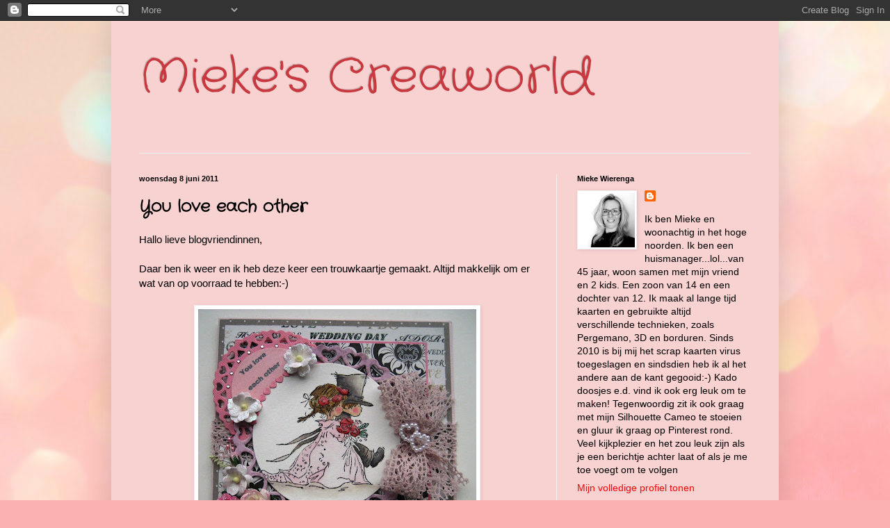

--- FILE ---
content_type: text/html; charset=UTF-8
request_url: https://miekescreaworld.blogspot.com/2011/06/you-love-each-other.html?showComment=1307625783108
body_size: 23736
content:
<!DOCTYPE html>
<html class='v2' dir='ltr' lang='nl'>
<head>
<link href='https://www.blogger.com/static/v1/widgets/4128112664-css_bundle_v2.css' rel='stylesheet' type='text/css'/>
<meta content='width=1100' name='viewport'/>
<meta content='text/html; charset=UTF-8' http-equiv='Content-Type'/>
<meta content='blogger' name='generator'/>
<link href='https://miekescreaworld.blogspot.com/favicon.ico' rel='icon' type='image/x-icon'/>
<link href='http://miekescreaworld.blogspot.com/2011/06/you-love-each-other.html' rel='canonical'/>
<link rel="alternate" type="application/atom+xml" title="Mieke&#39;s Creaworld - Atom" href="https://miekescreaworld.blogspot.com/feeds/posts/default" />
<link rel="alternate" type="application/rss+xml" title="Mieke&#39;s Creaworld - RSS" href="https://miekescreaworld.blogspot.com/feeds/posts/default?alt=rss" />
<link rel="service.post" type="application/atom+xml" title="Mieke&#39;s Creaworld - Atom" href="https://www.blogger.com/feeds/1478965805786779254/posts/default" />

<link rel="alternate" type="application/atom+xml" title="Mieke&#39;s Creaworld - Atom" href="https://miekescreaworld.blogspot.com/feeds/592684070463044127/comments/default" />
<!--Can't find substitution for tag [blog.ieCssRetrofitLinks]-->
<link href='https://blogger.googleusercontent.com/img/b/R29vZ2xl/AVvXsEgCmUPg_hW3vq9TjtHXJOppexLljm-NPSEmHt2Ibh4gbvPbOq-u2GZfDYFxbQnvOG0ndH_Qfi_GMl588ACVbnF1UHStzjqdHGPrbsX58Qq339aNXiQkOeOv1fKNDwD-3h0oNmrdSaSzT0pr/s400/IMG_7319.JPG' rel='image_src'/>
<meta content='http://miekescreaworld.blogspot.com/2011/06/you-love-each-other.html' property='og:url'/>
<meta content='You love each other' property='og:title'/>
<meta content='Hallo lieve blogvriendinnen,   Daar ben ik weer en ik heb deze keer een trouwkaartje gemaakt. Altijd makkelijk om er wat van op voorraad te ...' property='og:description'/>
<meta content='https://blogger.googleusercontent.com/img/b/R29vZ2xl/AVvXsEgCmUPg_hW3vq9TjtHXJOppexLljm-NPSEmHt2Ibh4gbvPbOq-u2GZfDYFxbQnvOG0ndH_Qfi_GMl588ACVbnF1UHStzjqdHGPrbsX58Qq339aNXiQkOeOv1fKNDwD-3h0oNmrdSaSzT0pr/w1200-h630-p-k-no-nu/IMG_7319.JPG' property='og:image'/>
<title>Mieke's Creaworld: You love each other</title>
<style type='text/css'>@font-face{font-family:'Crafty Girls';font-style:normal;font-weight:400;font-display:swap;src:url(//fonts.gstatic.com/s/craftygirls/v16/va9B4kXI39VaDdlPJo8N_NveRhf6Xl7Glw.woff2)format('woff2');unicode-range:U+0000-00FF,U+0131,U+0152-0153,U+02BB-02BC,U+02C6,U+02DA,U+02DC,U+0304,U+0308,U+0329,U+2000-206F,U+20AC,U+2122,U+2191,U+2193,U+2212,U+2215,U+FEFF,U+FFFD;}</style>
<style id='page-skin-1' type='text/css'><!--
/*
-----------------------------------------------
Blogger Template Style
Name:     Simple
Designer: Blogger
URL:      www.blogger.com
----------------------------------------------- */
/* Content
----------------------------------------------- */
body {
font: normal normal 14px 'Trebuchet MS', Trebuchet, sans-serif;
color: #000000;
background: #fbb1b2 url(//themes.googleusercontent.com/image?id=1IgO1wWgj0K_rUZAoQza9BXyXF8I_PEFrP-DP9u0fUqePLlRNOTLtrSyYQglz9OZfPNqD) repeat fixed top center /* Credit: merrymoonmary (http://www.istockphoto.com/file_closeup.php?id=10989085&platform=blogger) */;
padding: 0 40px 40px 40px;
}
html body .region-inner {
min-width: 0;
max-width: 100%;
width: auto;
}
h2 {
font-size: 22px;
}
a:link {
text-decoration:none;
color: #f00a0a;
}
a:visited {
text-decoration:none;
color: #f4290e;
}
a:hover {
text-decoration:underline;
color: #f42206;
}
.body-fauxcolumn-outer .fauxcolumn-inner {
background: transparent none repeat scroll top left;
_background-image: none;
}
.body-fauxcolumn-outer .cap-top {
position: absolute;
z-index: 1;
height: 400px;
width: 100%;
}
.body-fauxcolumn-outer .cap-top .cap-left {
width: 100%;
background: transparent none repeat-x scroll top left;
_background-image: none;
}
.content-outer {
-moz-box-shadow: 0 0 40px rgba(0, 0, 0, .15);
-webkit-box-shadow: 0 0 5px rgba(0, 0, 0, .15);
-goog-ms-box-shadow: 0 0 10px #333333;
box-shadow: 0 0 40px rgba(0, 0, 0, .15);
margin-bottom: 1px;
}
.content-inner {
padding: 10px 10px;
}
.content-inner {
background-color: #f8d1d1;
}
/* Header
----------------------------------------------- */
.header-outer {
background: rgba(75, 75, 75, 0) none repeat-x scroll 0 -400px;
_background-image: none;
}
.Header h1 {
font: normal normal 70px Crafty Girls;
color: #c8383f;
text-shadow: -1px -1px 1px rgba(0, 0, 0, .2);
}
.Header h1 a {
color: #c8383f;
}
.Header .description {
font-size: 140%;
color: #808080;
}
.header-inner .Header .titlewrapper {
padding: 22px 30px;
}
.header-inner .Header .descriptionwrapper {
padding: 0 30px;
}
/* Tabs
----------------------------------------------- */
.tabs-inner .section:first-child {
border-top: 1px solid #eeeeee;
}
.tabs-inner .section:first-child ul {
margin-top: -1px;
border-top: 1px solid #eeeeee;
border-left: 0 solid #eeeeee;
border-right: 0 solid #eeeeee;
}
.tabs-inner .widget ul {
background: #f7f7f7 url(https://resources.blogblog.com/blogblog/data/1kt/simple/gradients_light.png) repeat-x scroll 0 -800px;
_background-image: none;
border-bottom: 1px solid #eeeeee;
margin-top: 0;
margin-left: -30px;
margin-right: -30px;
}
.tabs-inner .widget li a {
display: inline-block;
padding: .6em 1em;
font: normal bold 16px Crafty Girls;
color: #000000;
border-left: 1px solid #f8d1d1;
border-right: 1px solid #eeeeee;
}
.tabs-inner .widget li:first-child a {
border-left: none;
}
.tabs-inner .widget li.selected a, .tabs-inner .widget li a:hover {
color: #000000;
background-color: #f0f0f0;
text-decoration: none;
}
/* Columns
----------------------------------------------- */
.main-outer {
border-top: 0 solid #f0f0f0;
}
.fauxcolumn-left-outer .fauxcolumn-inner {
border-right: 1px solid #f0f0f0;
}
.fauxcolumn-right-outer .fauxcolumn-inner {
border-left: 1px solid #f0f0f0;
}
/* Headings
----------------------------------------------- */
div.widget > h2,
div.widget h2.title {
margin: 0 0 1em 0;
font: normal bold 11px Arial, Tahoma, Helvetica, FreeSans, sans-serif;
color: #000000;
}
/* Widgets
----------------------------------------------- */
.widget .zippy {
color: #9e9e9e;
text-shadow: 2px 2px 1px rgba(0, 0, 0, .1);
}
.widget .popular-posts ul {
list-style: none;
}
/* Posts
----------------------------------------------- */
h2.date-header {
font: normal bold 11px Arial, Tahoma, Helvetica, FreeSans, sans-serif;
}
.date-header span {
background-color: rgba(75, 75, 75, 0);
color: #000000;
padding: inherit;
letter-spacing: inherit;
margin: inherit;
}
.main-inner {
padding-top: 30px;
padding-bottom: 30px;
}
.main-inner .column-center-inner {
padding: 0 15px;
}
.main-inner .column-center-inner .section {
margin: 0 15px;
}
.post {
margin: 0 0 25px 0;
}
h3.post-title, .comments h4 {
font: normal bold 24px Crafty Girls;
margin: .75em 0 0;
}
.post-body {
font-size: 110%;
line-height: 1.4;
position: relative;
}
.post-body img, .post-body .tr-caption-container, .Profile img, .Image img,
.BlogList .item-thumbnail img {
padding: 2px;
background: #ffffff;
border: 1px solid #f0f0f0;
-moz-box-shadow: 1px 1px 5px rgba(0, 0, 0, .1);
-webkit-box-shadow: 1px 1px 5px rgba(0, 0, 0, .1);
box-shadow: 1px 1px 5px rgba(0, 0, 0, .1);
}
.post-body img, .post-body .tr-caption-container {
padding: 5px;
}
.post-body .tr-caption-container {
color: #377770;
}
.post-body .tr-caption-container img {
padding: 0;
background: transparent;
border: none;
-moz-box-shadow: 0 0 0 rgba(0, 0, 0, .1);
-webkit-box-shadow: 0 0 0 rgba(0, 0, 0, .1);
box-shadow: 0 0 0 rgba(0, 0, 0, .1);
}
.post-header {
margin: 0 0 1.5em;
line-height: 1.6;
font-size: 90%;
}
.post-footer {
margin: 20px -2px 0;
padding: 5px 10px;
color: #727272;
background-color: #fbfbfb;
border-bottom: 1px solid #f0f0f0;
line-height: 1.6;
font-size: 90%;
}
#comments .comment-author {
padding-top: 1.5em;
border-top: 1px solid #f0f0f0;
background-position: 0 1.5em;
}
#comments .comment-author:first-child {
padding-top: 0;
border-top: none;
}
.avatar-image-container {
margin: .2em 0 0;
}
#comments .avatar-image-container img {
border: 1px solid #f0f0f0;
}
/* Comments
----------------------------------------------- */
.comments .comments-content .icon.blog-author {
background-repeat: no-repeat;
background-image: url([data-uri]);
}
.comments .comments-content .loadmore a {
border-top: 1px solid #9e9e9e;
border-bottom: 1px solid #9e9e9e;
}
.comments .comment-thread.inline-thread {
background-color: #fbfbfb;
}
.comments .continue {
border-top: 2px solid #9e9e9e;
}
/* Accents
---------------------------------------------- */
.section-columns td.columns-cell {
border-left: 1px solid #f0f0f0;
}
.blog-pager {
background: transparent none no-repeat scroll top center;
}
.blog-pager-older-link, .home-link,
.blog-pager-newer-link {
background-color: #f8d1d1;
padding: 5px;
}
.footer-outer {
border-top: 0 dashed #bbbbbb;
}
/* Mobile
----------------------------------------------- */
body.mobile  {
background-size: auto;
}
.mobile .body-fauxcolumn-outer {
background: transparent none repeat scroll top left;
}
.mobile .body-fauxcolumn-outer .cap-top {
background-size: 100% auto;
}
.mobile .content-outer {
-webkit-box-shadow: 0 0 3px rgba(0, 0, 0, .15);
box-shadow: 0 0 3px rgba(0, 0, 0, .15);
}
.mobile .tabs-inner .widget ul {
margin-left: 0;
margin-right: 0;
}
.mobile .post {
margin: 0;
}
.mobile .main-inner .column-center-inner .section {
margin: 0;
}
.mobile .date-header span {
padding: 0.1em 10px;
margin: 0 -10px;
}
.mobile h3.post-title {
margin: 0;
}
.mobile .blog-pager {
background: transparent none no-repeat scroll top center;
}
.mobile .footer-outer {
border-top: none;
}
.mobile .main-inner, .mobile .footer-inner {
background-color: #f8d1d1;
}
.mobile-index-contents {
color: #000000;
}
.mobile-link-button {
background-color: #f00a0a;
}
.mobile-link-button a:link, .mobile-link-button a:visited {
color: #ffffff;
}
.mobile .tabs-inner .section:first-child {
border-top: none;
}
.mobile .tabs-inner .PageList .widget-content {
background-color: #f0f0f0;
color: #000000;
border-top: 1px solid #eeeeee;
border-bottom: 1px solid #eeeeee;
}
.mobile .tabs-inner .PageList .widget-content .pagelist-arrow {
border-left: 1px solid #eeeeee;
}

--></style>
<style id='template-skin-1' type='text/css'><!--
body {
min-width: 960px;
}
.content-outer, .content-fauxcolumn-outer, .region-inner {
min-width: 960px;
max-width: 960px;
_width: 960px;
}
.main-inner .columns {
padding-left: 0;
padding-right: 310px;
}
.main-inner .fauxcolumn-center-outer {
left: 0;
right: 310px;
/* IE6 does not respect left and right together */
_width: expression(this.parentNode.offsetWidth -
parseInt("0") -
parseInt("310px") + 'px');
}
.main-inner .fauxcolumn-left-outer {
width: 0;
}
.main-inner .fauxcolumn-right-outer {
width: 310px;
}
.main-inner .column-left-outer {
width: 0;
right: 100%;
margin-left: -0;
}
.main-inner .column-right-outer {
width: 310px;
margin-right: -310px;
}
#layout {
min-width: 0;
}
#layout .content-outer {
min-width: 0;
width: 800px;
}
#layout .region-inner {
min-width: 0;
width: auto;
}
body#layout div.add_widget {
padding: 8px;
}
body#layout div.add_widget a {
margin-left: 32px;
}
--></style>
<style>
    body {background-image:url(\/\/themes.googleusercontent.com\/image?id=1IgO1wWgj0K_rUZAoQza9BXyXF8I_PEFrP-DP9u0fUqePLlRNOTLtrSyYQglz9OZfPNqD);}
    
@media (max-width: 200px) { body {background-image:url(\/\/themes.googleusercontent.com\/image?id=1IgO1wWgj0K_rUZAoQza9BXyXF8I_PEFrP-DP9u0fUqePLlRNOTLtrSyYQglz9OZfPNqD&options=w200);}}
@media (max-width: 400px) and (min-width: 201px) { body {background-image:url(\/\/themes.googleusercontent.com\/image?id=1IgO1wWgj0K_rUZAoQza9BXyXF8I_PEFrP-DP9u0fUqePLlRNOTLtrSyYQglz9OZfPNqD&options=w400);}}
@media (max-width: 800px) and (min-width: 401px) { body {background-image:url(\/\/themes.googleusercontent.com\/image?id=1IgO1wWgj0K_rUZAoQza9BXyXF8I_PEFrP-DP9u0fUqePLlRNOTLtrSyYQglz9OZfPNqD&options=w800);}}
@media (max-width: 1200px) and (min-width: 801px) { body {background-image:url(\/\/themes.googleusercontent.com\/image?id=1IgO1wWgj0K_rUZAoQza9BXyXF8I_PEFrP-DP9u0fUqePLlRNOTLtrSyYQglz9OZfPNqD&options=w1200);}}
/* Last tag covers anything over one higher than the previous max-size cap. */
@media (min-width: 1201px) { body {background-image:url(\/\/themes.googleusercontent.com\/image?id=1IgO1wWgj0K_rUZAoQza9BXyXF8I_PEFrP-DP9u0fUqePLlRNOTLtrSyYQglz9OZfPNqD&options=w1600);}}
  </style>
<link href='https://www.blogger.com/dyn-css/authorization.css?targetBlogID=1478965805786779254&amp;zx=6a73b545-1666-422b-a584-a81ba25c4a6d' media='none' onload='if(media!=&#39;all&#39;)media=&#39;all&#39;' rel='stylesheet'/><noscript><link href='https://www.blogger.com/dyn-css/authorization.css?targetBlogID=1478965805786779254&amp;zx=6a73b545-1666-422b-a584-a81ba25c4a6d' rel='stylesheet'/></noscript>
<meta name='google-adsense-platform-account' content='ca-host-pub-1556223355139109'/>
<meta name='google-adsense-platform-domain' content='blogspot.com'/>

</head>
<body class='loading variant-pale'>
<div class='navbar section' id='navbar' name='Navbar'><div class='widget Navbar' data-version='1' id='Navbar1'><script type="text/javascript">
    function setAttributeOnload(object, attribute, val) {
      if(window.addEventListener) {
        window.addEventListener('load',
          function(){ object[attribute] = val; }, false);
      } else {
        window.attachEvent('onload', function(){ object[attribute] = val; });
      }
    }
  </script>
<div id="navbar-iframe-container"></div>
<script type="text/javascript" src="https://apis.google.com/js/platform.js"></script>
<script type="text/javascript">
      gapi.load("gapi.iframes:gapi.iframes.style.bubble", function() {
        if (gapi.iframes && gapi.iframes.getContext) {
          gapi.iframes.getContext().openChild({
              url: 'https://www.blogger.com/navbar/1478965805786779254?po\x3d592684070463044127\x26origin\x3dhttps://miekescreaworld.blogspot.com',
              where: document.getElementById("navbar-iframe-container"),
              id: "navbar-iframe"
          });
        }
      });
    </script><script type="text/javascript">
(function() {
var script = document.createElement('script');
script.type = 'text/javascript';
script.src = '//pagead2.googlesyndication.com/pagead/js/google_top_exp.js';
var head = document.getElementsByTagName('head')[0];
if (head) {
head.appendChild(script);
}})();
</script>
</div></div>
<div class='body-fauxcolumns'>
<div class='fauxcolumn-outer body-fauxcolumn-outer'>
<div class='cap-top'>
<div class='cap-left'></div>
<div class='cap-right'></div>
</div>
<div class='fauxborder-left'>
<div class='fauxborder-right'></div>
<div class='fauxcolumn-inner'>
</div>
</div>
<div class='cap-bottom'>
<div class='cap-left'></div>
<div class='cap-right'></div>
</div>
</div>
</div>
<div class='content'>
<div class='content-fauxcolumns'>
<div class='fauxcolumn-outer content-fauxcolumn-outer'>
<div class='cap-top'>
<div class='cap-left'></div>
<div class='cap-right'></div>
</div>
<div class='fauxborder-left'>
<div class='fauxborder-right'></div>
<div class='fauxcolumn-inner'>
</div>
</div>
<div class='cap-bottom'>
<div class='cap-left'></div>
<div class='cap-right'></div>
</div>
</div>
</div>
<div class='content-outer'>
<div class='content-cap-top cap-top'>
<div class='cap-left'></div>
<div class='cap-right'></div>
</div>
<div class='fauxborder-left content-fauxborder-left'>
<div class='fauxborder-right content-fauxborder-right'></div>
<div class='content-inner'>
<header>
<div class='header-outer'>
<div class='header-cap-top cap-top'>
<div class='cap-left'></div>
<div class='cap-right'></div>
</div>
<div class='fauxborder-left header-fauxborder-left'>
<div class='fauxborder-right header-fauxborder-right'></div>
<div class='region-inner header-inner'>
<div class='header section' id='header' name='Koptekst'><div class='widget Header' data-version='1' id='Header1'>
<div id='header-inner'>
<div class='titlewrapper'>
<h1 class='title'>
<a href='https://miekescreaworld.blogspot.com/'>
Mieke's Creaworld
</a>
</h1>
</div>
<div class='descriptionwrapper'>
<p class='description'><span>
</span></p>
</div>
</div>
</div></div>
</div>
</div>
<div class='header-cap-bottom cap-bottom'>
<div class='cap-left'></div>
<div class='cap-right'></div>
</div>
</div>
</header>
<div class='tabs-outer'>
<div class='tabs-cap-top cap-top'>
<div class='cap-left'></div>
<div class='cap-right'></div>
</div>
<div class='fauxborder-left tabs-fauxborder-left'>
<div class='fauxborder-right tabs-fauxborder-right'></div>
<div class='region-inner tabs-inner'>
<div class='tabs no-items section' id='crosscol' name='Alle kolommen'></div>
<div class='tabs no-items section' id='crosscol-overflow' name='Cross-Column 2'></div>
</div>
</div>
<div class='tabs-cap-bottom cap-bottom'>
<div class='cap-left'></div>
<div class='cap-right'></div>
</div>
</div>
<div class='main-outer'>
<div class='main-cap-top cap-top'>
<div class='cap-left'></div>
<div class='cap-right'></div>
</div>
<div class='fauxborder-left main-fauxborder-left'>
<div class='fauxborder-right main-fauxborder-right'></div>
<div class='region-inner main-inner'>
<div class='columns fauxcolumns'>
<div class='fauxcolumn-outer fauxcolumn-center-outer'>
<div class='cap-top'>
<div class='cap-left'></div>
<div class='cap-right'></div>
</div>
<div class='fauxborder-left'>
<div class='fauxborder-right'></div>
<div class='fauxcolumn-inner'>
</div>
</div>
<div class='cap-bottom'>
<div class='cap-left'></div>
<div class='cap-right'></div>
</div>
</div>
<div class='fauxcolumn-outer fauxcolumn-left-outer'>
<div class='cap-top'>
<div class='cap-left'></div>
<div class='cap-right'></div>
</div>
<div class='fauxborder-left'>
<div class='fauxborder-right'></div>
<div class='fauxcolumn-inner'>
</div>
</div>
<div class='cap-bottom'>
<div class='cap-left'></div>
<div class='cap-right'></div>
</div>
</div>
<div class='fauxcolumn-outer fauxcolumn-right-outer'>
<div class='cap-top'>
<div class='cap-left'></div>
<div class='cap-right'></div>
</div>
<div class='fauxborder-left'>
<div class='fauxborder-right'></div>
<div class='fauxcolumn-inner'>
</div>
</div>
<div class='cap-bottom'>
<div class='cap-left'></div>
<div class='cap-right'></div>
</div>
</div>
<!-- corrects IE6 width calculation -->
<div class='columns-inner'>
<div class='column-center-outer'>
<div class='column-center-inner'>
<div class='main section' id='main' name='Algemeen'><div class='widget Blog' data-version='1' id='Blog1'>
<div class='blog-posts hfeed'>

          <div class="date-outer">
        
<h2 class='date-header'><span>woensdag 8 juni 2011</span></h2>

          <div class="date-posts">
        
<div class='post-outer'>
<div class='post hentry uncustomized-post-template' itemprop='blogPost' itemscope='itemscope' itemtype='http://schema.org/BlogPosting'>
<meta content='https://blogger.googleusercontent.com/img/b/R29vZ2xl/AVvXsEgCmUPg_hW3vq9TjtHXJOppexLljm-NPSEmHt2Ibh4gbvPbOq-u2GZfDYFxbQnvOG0ndH_Qfi_GMl588ACVbnF1UHStzjqdHGPrbsX58Qq339aNXiQkOeOv1fKNDwD-3h0oNmrdSaSzT0pr/s400/IMG_7319.JPG' itemprop='image_url'/>
<meta content='1478965805786779254' itemprop='blogId'/>
<meta content='592684070463044127' itemprop='postId'/>
<a name='592684070463044127'></a>
<h3 class='post-title entry-title' itemprop='name'>
You love each other
</h3>
<div class='post-header'>
<div class='post-header-line-1'></div>
</div>
<div class='post-body entry-content' id='post-body-592684070463044127' itemprop='description articleBody'>
Hallo lieve blogvriendinnen,<br />
<br />
Daar ben ik weer en ik heb deze keer een trouwkaartje gemaakt. Altijd makkelijk om er wat van op voorraad te hebben:-)<br />
<br />
<div class="separator" style="clear: both; text-align: center;"><a href="https://blogger.googleusercontent.com/img/b/R29vZ2xl/AVvXsEgCmUPg_hW3vq9TjtHXJOppexLljm-NPSEmHt2Ibh4gbvPbOq-u2GZfDYFxbQnvOG0ndH_Qfi_GMl588ACVbnF1UHStzjqdHGPrbsX58Qq339aNXiQkOeOv1fKNDwD-3h0oNmrdSaSzT0pr/s1600/IMG_7319.JPG" imageanchor="1" style="margin-left:1em; margin-right:1em"><img border="0" height="375" src="https://blogger.googleusercontent.com/img/b/R29vZ2xl/AVvXsEgCmUPg_hW3vq9TjtHXJOppexLljm-NPSEmHt2Ibh4gbvPbOq-u2GZfDYFxbQnvOG0ndH_Qfi_GMl588ACVbnF1UHStzjqdHGPrbsX58Qq339aNXiQkOeOv1fKNDwD-3h0oNmrdSaSzT0pr/s400/IMG_7319.JPG" width="400" /></a></div><br />
Het designpapier komt uit een blokje van Kars, ik heb er 3 verschillende designs uitgehaald en het heet paperpad wedding...hoe toepasselijk...haha!<br />
Ik heb een afdrukje van Lili of the Valley ingekleurd met Disterss Ink. Uitgedraaid met een nestabilitie en daarachter één van mijn nieuwste nestabilitie's met hartjes. Een kleinere versie daarvan heb ik gebruikt om in een hoekje de tekst te plaatsen. Een grote toef bloemen van wild orchid crafts met een mooie bedel in de vorm van een dubbele hart in de onderste hoek. <br />
In het midden een mooi stuk kant en een grote strik met daarboven op twee hartjes van pareltjes. Verder nog strass steentjes en wat parels en....klaar!<br />
<br />
<div class="separator" style="clear: both; text-align: center;"><a href="https://blogger.googleusercontent.com/img/b/R29vZ2xl/AVvXsEhm4-OUJP2FthmtLWlfAsWPATP6pVyKO8Amc7YeMTciYpfSXjExzcGCelwVaafr3IIhMSI8aD83xrFmnG8c-zCCDZfUE8oTydJq6mxICTNpbKFWRm_ThazyIxtM2NrkR5SiJ84GhIDBystn/s1600/IMG_7321.JPG" imageanchor="1" style="margin-left:1em; margin-right:1em"><img border="0" height="320" src="https://blogger.googleusercontent.com/img/b/R29vZ2xl/AVvXsEhm4-OUJP2FthmtLWlfAsWPATP6pVyKO8Amc7YeMTciYpfSXjExzcGCelwVaafr3IIhMSI8aD83xrFmnG8c-zCCDZfUE8oTydJq6mxICTNpbKFWRm_ThazyIxtM2NrkR5SiJ84GhIDBystn/s320/IMG_7321.JPG" width="240" /></a></div><br />
Met deze kaart wil ik meedoen met de volgende challenges:<br />
<a href="http://trimmiescraftchallenge.blogspot.com/2011/06/craft-challenge-105-weddinglove.html">C.R.A.F.T challenge</a> Wedding<br />
<a href="http://cutedaisymay.blogspot.com/2011/05/lace-and-ribbons.html">Whoopsi daisy challenge</a> Lace and ribbon<br />
<a href="http://stamptacularsundaychallenge.blogspot.com/2011/06/challenge-114-color-challenge.html">Stamptacular sunday challenge</a> Color challenge<br />
<a href="http://bunnyzoescrafts.blogspot.com/2011/05/challenge-12-lace.html">Bunny Zoe's crafts</a> Lace<br />
<a href="http://pollycraftchallengeblog.blogspot.com/2011/06/challenge-96-love-marriage-jane.html">Pollycraft challenge</a> Love and marriage<br />
<br />
Ik wil jullie bedanken voor alle lieve berichtjes die jullie elke keer achter laten. Ik lees ze elke keer met veel plezier en ik probeer natuurlijk zoveel mogelijk ook bij jullie langs te komen!<br />
<br />
Fijne avond allemaal!<br />
<br />
<div class="separator" style="clear: both; text-align: center;"><a href="https://blogger.googleusercontent.com/img/b/R29vZ2xl/AVvXsEgkEhUB3uKoQgjt9Kzier9q5_EsrT3zgx9jo1oUiNUxA7GaRR3J8tJ6TRiSzmOzPI6UHvj_oTNAXL7ZFH6vlBJwIhM-SfjJAGlcdqqY6oaPs4d0Zsxs2gkqBR5gbxN-wb7JA3Puaky0nYbg/s1600/3dd29a55541e32005651f7ee2b69faa4.png" imageanchor="1" style="margin-left:1em; margin-right:1em"><img border="0" height="61" src="https://blogger.googleusercontent.com/img/b/R29vZ2xl/AVvXsEgkEhUB3uKoQgjt9Kzier9q5_EsrT3zgx9jo1oUiNUxA7GaRR3J8tJ6TRiSzmOzPI6UHvj_oTNAXL7ZFH6vlBJwIhM-SfjJAGlcdqqY6oaPs4d0Zsxs2gkqBR5gbxN-wb7JA3Puaky0nYbg/s400/3dd29a55541e32005651f7ee2b69faa4.png" width="322" /></a></div>
<div style='clear: both;'></div>
</div>
<div class='post-footer'>
<div class='post-footer-line post-footer-line-1'>
<span class='post-author vcard'>
Gepost door
<span class='fn' itemprop='author' itemscope='itemscope' itemtype='http://schema.org/Person'>
<meta content='https://www.blogger.com/profile/16445054414236577063' itemprop='url'/>
<a class='g-profile' href='https://www.blogger.com/profile/16445054414236577063' rel='author' title='author profile'>
<span itemprop='name'>*mieke*</span>
</a>
</span>
</span>
<span class='post-timestamp'>
op
<meta content='http://miekescreaworld.blogspot.com/2011/06/you-love-each-other.html' itemprop='url'/>
<a class='timestamp-link' href='https://miekescreaworld.blogspot.com/2011/06/you-love-each-other.html' rel='bookmark' title='permanent link'><abbr class='published' itemprop='datePublished' title='2011-06-08T20:43:00+02:00'>20:43</abbr></a>
</span>
<span class='post-comment-link'>
</span>
<span class='post-icons'>
<span class='item-control blog-admin pid-1365384316'>
<a href='https://www.blogger.com/post-edit.g?blogID=1478965805786779254&postID=592684070463044127&from=pencil' title='Post bewerken'>
<img alt='' class='icon-action' height='18' src='https://resources.blogblog.com/img/icon18_edit_allbkg.gif' width='18'/>
</a>
</span>
</span>
<div class='post-share-buttons goog-inline-block'>
<a class='goog-inline-block share-button sb-email' href='https://www.blogger.com/share-post.g?blogID=1478965805786779254&postID=592684070463044127&target=email' target='_blank' title='Dit e-mailen
'><span class='share-button-link-text'>Dit e-mailen
</span></a><a class='goog-inline-block share-button sb-blog' href='https://www.blogger.com/share-post.g?blogID=1478965805786779254&postID=592684070463044127&target=blog' onclick='window.open(this.href, "_blank", "height=270,width=475"); return false;' target='_blank' title='Dit bloggen!'><span class='share-button-link-text'>Dit bloggen!</span></a><a class='goog-inline-block share-button sb-twitter' href='https://www.blogger.com/share-post.g?blogID=1478965805786779254&postID=592684070463044127&target=twitter' target='_blank' title='Delen via X'><span class='share-button-link-text'>Delen via X</span></a><a class='goog-inline-block share-button sb-facebook' href='https://www.blogger.com/share-post.g?blogID=1478965805786779254&postID=592684070463044127&target=facebook' onclick='window.open(this.href, "_blank", "height=430,width=640"); return false;' target='_blank' title='Delen op Facebook'><span class='share-button-link-text'>Delen op Facebook</span></a><a class='goog-inline-block share-button sb-pinterest' href='https://www.blogger.com/share-post.g?blogID=1478965805786779254&postID=592684070463044127&target=pinterest' target='_blank' title='Delen op Pinterest'><span class='share-button-link-text'>Delen op Pinterest</span></a>
</div>
</div>
<div class='post-footer-line post-footer-line-2'>
<span class='post-labels'>
</span>
</div>
<div class='post-footer-line post-footer-line-3'>
<span class='post-location'>
</span>
</div>
</div>
</div>
<div class='comments' id='comments'>
<a name='comments'></a>
<h4>31 opmerkingen:</h4>
<div id='Blog1_comments-block-wrapper'>
<dl class='avatar-comment-indent' id='comments-block'>
<dt class='comment-author ' id='c697439181626590952'>
<a name='c697439181626590952'></a>
<div class="avatar-image-container vcard"><span dir="ltr"><a href="https://www.blogger.com/profile/07900983245801869539" target="" rel="nofollow" onclick="" class="avatar-hovercard" id="av-697439181626590952-07900983245801869539"><img src="https://resources.blogblog.com/img/blank.gif" width="35" height="35" class="delayLoad" style="display: none;" longdesc="//blogger.googleusercontent.com/img/b/R29vZ2xl/AVvXsEhYRIdFPD2Ssu-2gJ2BHTy0M062qpHEfUhjCIyuwnFxv2rP-o4sQpHTYUo9XMA2xAB3iLx3mHGWenVM51jb_DmpR6a9UnTDsGnR_Gmcegh4eKCex9eJxnTt9GBQgOLY0zs/s45-c/AnnekeSuykerbuyk.jpg" alt="" title="Anneke">

<noscript><img src="//blogger.googleusercontent.com/img/b/R29vZ2xl/AVvXsEhYRIdFPD2Ssu-2gJ2BHTy0M062qpHEfUhjCIyuwnFxv2rP-o4sQpHTYUo9XMA2xAB3iLx3mHGWenVM51jb_DmpR6a9UnTDsGnR_Gmcegh4eKCex9eJxnTt9GBQgOLY0zs/s45-c/AnnekeSuykerbuyk.jpg" width="35" height="35" class="photo" alt=""></noscript></a></span></div>
<a href='https://www.blogger.com/profile/07900983245801869539' rel='nofollow'>Anneke</a>
zei
</dt>
<dd class='comment-body' id='Blog1_cmt-697439181626590952'>
<p>
Prachtig kaartje Mieke!<br />Groetjes Anneke
</p>
</dd>
<dd class='comment-footer'>
<span class='comment-timestamp'>
<a href='https://miekescreaworld.blogspot.com/2011/06/you-love-each-other.html?showComment=1307559813153#c697439181626590952' title='comment permalink'>
woensdag, 08 juni, 2011
</a>
<span class='item-control blog-admin pid-217912240'>
<a class='comment-delete' href='https://www.blogger.com/comment/delete/1478965805786779254/697439181626590952' title='Reactie verwijderen'>
<img src='https://resources.blogblog.com/img/icon_delete13.gif'/>
</a>
</span>
</span>
</dd>
<dt class='comment-author ' id='c5862896809891981170'>
<a name='c5862896809891981170'></a>
<div class="avatar-image-container vcard"><span dir="ltr"><a href="https://www.blogger.com/profile/17821783988593536290" target="" rel="nofollow" onclick="" class="avatar-hovercard" id="av-5862896809891981170-17821783988593536290"><img src="https://resources.blogblog.com/img/blank.gif" width="35" height="35" class="delayLoad" style="display: none;" longdesc="//blogger.googleusercontent.com/img/b/R29vZ2xl/AVvXsEh-JLsB3fOG0HlY6PVu8-c2FDfWiJz0SV66l3IkMqLfyTEPU4AmSn4AiDzo1QCj3MU9ompNHaTWMTQU2jXMmkLXt3W3syD0yknzpkddVv1072fEKC6YM3ZKhiD5KrfWYQ/s45-c/49628753_371879373574149_1825485951204327424_n.jpg" alt="" title="Marianne Reijgersberg">

<noscript><img src="//blogger.googleusercontent.com/img/b/R29vZ2xl/AVvXsEh-JLsB3fOG0HlY6PVu8-c2FDfWiJz0SV66l3IkMqLfyTEPU4AmSn4AiDzo1QCj3MU9ompNHaTWMTQU2jXMmkLXt3W3syD0yknzpkddVv1072fEKC6YM3ZKhiD5KrfWYQ/s45-c/49628753_371879373574149_1825485951204327424_n.jpg" width="35" height="35" class="photo" alt=""></noscript></a></span></div>
<a href='https://www.blogger.com/profile/17821783988593536290' rel='nofollow'>Marianne Reijgersberg</a>
zei
</dt>
<dd class='comment-body' id='Blog1_cmt-5862896809891981170'>
<p>
Dit is zo&#39;n mooi kaartje geworden.<br />Wat heb je het afdrukje prachtig ingekleurd. Ik heb hem ook, maar vind hem best moeilijk in te kleuren. Nu heb ik een voorbeeld. Dank je wel.<br />En je papier is echt glitter trouwpapier. Heel mooi. Ik vind je hartjes nestabilletie ook geweldig en past hier natuurlijk schitterend bij.<br />Leuk dat je weer meedoet bij Stamptacular Sunday Challenge.<br />Lieve groetjes Marianne
</p>
</dd>
<dd class='comment-footer'>
<span class='comment-timestamp'>
<a href='https://miekescreaworld.blogspot.com/2011/06/you-love-each-other.html?showComment=1307559845698#c5862896809891981170' title='comment permalink'>
woensdag, 08 juni, 2011
</a>
<span class='item-control blog-admin pid-1236115337'>
<a class='comment-delete' href='https://www.blogger.com/comment/delete/1478965805786779254/5862896809891981170' title='Reactie verwijderen'>
<img src='https://resources.blogblog.com/img/icon_delete13.gif'/>
</a>
</span>
</span>
</dd>
<dt class='comment-author ' id='c7177793308367985088'>
<a name='c7177793308367985088'></a>
<div class="avatar-image-container vcard"><span dir="ltr"><a href="https://www.blogger.com/profile/17518792771331430068" target="" rel="nofollow" onclick="" class="avatar-hovercard" id="av-7177793308367985088-17518792771331430068"><img src="https://resources.blogblog.com/img/blank.gif" width="35" height="35" class="delayLoad" style="display: none;" longdesc="//blogger.googleusercontent.com/img/b/R29vZ2xl/AVvXsEiu10E4boLk09Wu2SCLEWr4VhYsCWDd-YjBSX01dyPTVJlaEKpioisx8hJudnDh8jN_Zhcw6nneOb7qM7ZZbIJsP2UMbwNeOjfwJhFj1u9li0Z6HGSgkA62mI1xn0tA6VVtNXtjw5dHT93qk7P-oGdowB84yLBJ58OmlU6mwPYYR9DniQ/s45/0_Fj8fWgnXgAAcYBJ.jpeg" alt="" title="Irene">

<noscript><img src="//blogger.googleusercontent.com/img/b/R29vZ2xl/AVvXsEiu10E4boLk09Wu2SCLEWr4VhYsCWDd-YjBSX01dyPTVJlaEKpioisx8hJudnDh8jN_Zhcw6nneOb7qM7ZZbIJsP2UMbwNeOjfwJhFj1u9li0Z6HGSgkA62mI1xn0tA6VVtNXtjw5dHT93qk7P-oGdowB84yLBJ58OmlU6mwPYYR9DniQ/s45/0_Fj8fWgnXgAAcYBJ.jpeg" width="35" height="35" class="photo" alt=""></noscript></a></span></div>
<a href='https://www.blogger.com/profile/17518792771331430068' rel='nofollow'>Irene</a>
zei
</dt>
<dd class='comment-body' id='Blog1_cmt-7177793308367985088'>
<p>
Je gaat weer lekker he Miek en dit is weer zo&#39;n sweetie met geweldig papier!!!!!!!!!<br /><br />Groetjes, Irene
</p>
</dd>
<dd class='comment-footer'>
<span class='comment-timestamp'>
<a href='https://miekescreaworld.blogspot.com/2011/06/you-love-each-other.html?showComment=1307560167905#c7177793308367985088' title='comment permalink'>
woensdag, 08 juni, 2011
</a>
<span class='item-control blog-admin pid-2107655688'>
<a class='comment-delete' href='https://www.blogger.com/comment/delete/1478965805786779254/7177793308367985088' title='Reactie verwijderen'>
<img src='https://resources.blogblog.com/img/icon_delete13.gif'/>
</a>
</span>
</span>
</dd>
<dt class='comment-author ' id='c3521303732625560735'>
<a name='c3521303732625560735'></a>
<div class="avatar-image-container avatar-stock"><span dir="ltr"><a href="https://www.blogger.com/profile/10452086172294352968" target="" rel="nofollow" onclick="" class="avatar-hovercard" id="av-3521303732625560735-10452086172294352968"><img src="//www.blogger.com/img/blogger_logo_round_35.png" width="35" height="35" alt="" title="Tinie">

</a></span></div>
<a href='https://www.blogger.com/profile/10452086172294352968' rel='nofollow'>Tinie</a>
zei
</dt>
<dd class='comment-body' id='Blog1_cmt-3521303732625560735'>
<p>
Wauwww wat een super mooi geheel, schitterende details heb je gebruikt!!!<br /><br />Groetjes Tinie
</p>
</dd>
<dd class='comment-footer'>
<span class='comment-timestamp'>
<a href='https://miekescreaworld.blogspot.com/2011/06/you-love-each-other.html?showComment=1307560839822#c3521303732625560735' title='comment permalink'>
woensdag, 08 juni, 2011
</a>
<span class='item-control blog-admin pid-1251229037'>
<a class='comment-delete' href='https://www.blogger.com/comment/delete/1478965805786779254/3521303732625560735' title='Reactie verwijderen'>
<img src='https://resources.blogblog.com/img/icon_delete13.gif'/>
</a>
</span>
</span>
</dd>
<dt class='comment-author ' id='c298175404997662887'>
<a name='c298175404997662887'></a>
<div class="avatar-image-container vcard"><span dir="ltr"><a href="https://www.blogger.com/profile/16488338593265722097" target="" rel="nofollow" onclick="" class="avatar-hovercard" id="av-298175404997662887-16488338593265722097"><img src="https://resources.blogblog.com/img/blank.gif" width="35" height="35" class="delayLoad" style="display: none;" longdesc="//blogger.googleusercontent.com/img/b/R29vZ2xl/AVvXsEj4JIRN8vUU9xd8dGcqAxjDaYlvV02RaMvZjENIWTv9kKWzSyOTEXaj8h2QfuP6GunxwyOuiAolnoaiZ5lU3tikodLm1iZdtWemy78DNu985G1mWEA9fIIwoomxYvOdww/s45-c/LINK+Fotografie-Neline+Plaisier.jpg" alt="" title="Neline">

<noscript><img src="//blogger.googleusercontent.com/img/b/R29vZ2xl/AVvXsEj4JIRN8vUU9xd8dGcqAxjDaYlvV02RaMvZjENIWTv9kKWzSyOTEXaj8h2QfuP6GunxwyOuiAolnoaiZ5lU3tikodLm1iZdtWemy78DNu985G1mWEA9fIIwoomxYvOdww/s45-c/LINK+Fotografie-Neline+Plaisier.jpg" width="35" height="35" class="photo" alt=""></noscript></a></span></div>
<a href='https://www.blogger.com/profile/16488338593265722097' rel='nofollow'>Neline</a>
zei
</dt>
<dd class='comment-body' id='Blog1_cmt-298175404997662887'>
<p>
prachtig gedaan! super papier heb je gebruikt, het stempeltje is echt heel schattig<br />groetjes<br />Neline
</p>
</dd>
<dd class='comment-footer'>
<span class='comment-timestamp'>
<a href='https://miekescreaworld.blogspot.com/2011/06/you-love-each-other.html?showComment=1307560957794#c298175404997662887' title='comment permalink'>
woensdag, 08 juni, 2011
</a>
<span class='item-control blog-admin pid-765251799'>
<a class='comment-delete' href='https://www.blogger.com/comment/delete/1478965805786779254/298175404997662887' title='Reactie verwijderen'>
<img src='https://resources.blogblog.com/img/icon_delete13.gif'/>
</a>
</span>
</span>
</dd>
<dt class='comment-author ' id='c6816170660409702868'>
<a name='c6816170660409702868'></a>
<div class="avatar-image-container vcard"><span dir="ltr"><a href="https://www.blogger.com/profile/08484998884216646497" target="" rel="nofollow" onclick="" class="avatar-hovercard" id="av-6816170660409702868-08484998884216646497"><img src="https://resources.blogblog.com/img/blank.gif" width="35" height="35" class="delayLoad" style="display: none;" longdesc="//blogger.googleusercontent.com/img/b/R29vZ2xl/AVvXsEjqcxBee86P7zZZnnQOf1Y1MHWsUj9zHikjSITUmd06IDSGWeUDgkNXJqxrUIzueQSQBhrW9EuUoj_EuPrNJsbn3kEfkigHsOvKmjiX6B4TaXn5Brc-WRaGKGOJTkM6SA/s45-c/2007_08132-11june070050.JPG" alt="" title="D K Crafts">

<noscript><img src="//blogger.googleusercontent.com/img/b/R29vZ2xl/AVvXsEjqcxBee86P7zZZnnQOf1Y1MHWsUj9zHikjSITUmd06IDSGWeUDgkNXJqxrUIzueQSQBhrW9EuUoj_EuPrNJsbn3kEfkigHsOvKmjiX6B4TaXn5Brc-WRaGKGOJTkM6SA/s45-c/2007_08132-11june070050.JPG" width="35" height="35" class="photo" alt=""></noscript></a></span></div>
<a href='https://www.blogger.com/profile/08484998884216646497' rel='nofollow'>D K Crafts</a>
zei
</dt>
<dd class='comment-body' id='Blog1_cmt-6816170660409702868'>
<p>
Hi Mieke.  This is so beautiful.  Love the sweet image, great layout, gorgeous details and colours. Donna
</p>
</dd>
<dd class='comment-footer'>
<span class='comment-timestamp'>
<a href='https://miekescreaworld.blogspot.com/2011/06/you-love-each-other.html?showComment=1307561293284#c6816170660409702868' title='comment permalink'>
woensdag, 08 juni, 2011
</a>
<span class='item-control blog-admin pid-1177995786'>
<a class='comment-delete' href='https://www.blogger.com/comment/delete/1478965805786779254/6816170660409702868' title='Reactie verwijderen'>
<img src='https://resources.blogblog.com/img/icon_delete13.gif'/>
</a>
</span>
</span>
</dd>
<dt class='comment-author ' id='c7710584761571827234'>
<a name='c7710584761571827234'></a>
<div class="avatar-image-container vcard"><span dir="ltr"><a href="https://www.blogger.com/profile/00752334811492985467" target="" rel="nofollow" onclick="" class="avatar-hovercard" id="av-7710584761571827234-00752334811492985467"><img src="https://resources.blogblog.com/img/blank.gif" width="35" height="35" class="delayLoad" style="display: none;" longdesc="//blogger.googleusercontent.com/img/b/R29vZ2xl/AVvXsEiVr_kafxbs9IiCiYA0WUBBoWEVsZo-tQrTyDJfv5IAZ2Gem8577-yZ2_0WsxKmeingq9zJ4v2A-h3co3-ZFzQ0asE1bCKnRt30Scw8g6RbnfrmkpeRl6rXWLjcnKsXug/s45-c/Kopie+van+DSCN5917.JPG" alt="" title="Jolanda Cuper">

<noscript><img src="//blogger.googleusercontent.com/img/b/R29vZ2xl/AVvXsEiVr_kafxbs9IiCiYA0WUBBoWEVsZo-tQrTyDJfv5IAZ2Gem8577-yZ2_0WsxKmeingq9zJ4v2A-h3co3-ZFzQ0asE1bCKnRt30Scw8g6RbnfrmkpeRl6rXWLjcnKsXug/s45-c/Kopie+van+DSCN5917.JPG" width="35" height="35" class="photo" alt=""></noscript></a></span></div>
<a href='https://www.blogger.com/profile/00752334811492985467' rel='nofollow'>Jolanda Cuper</a>
zei
</dt>
<dd class='comment-body' id='Blog1_cmt-7710584761571827234'>
<p>
Super schattige trouwkaart!<br />Groetjes Jolanda.
</p>
</dd>
<dd class='comment-footer'>
<span class='comment-timestamp'>
<a href='https://miekescreaworld.blogspot.com/2011/06/you-love-each-other.html?showComment=1307562417733#c7710584761571827234' title='comment permalink'>
woensdag, 08 juni, 2011
</a>
<span class='item-control blog-admin pid-1090826137'>
<a class='comment-delete' href='https://www.blogger.com/comment/delete/1478965805786779254/7710584761571827234' title='Reactie verwijderen'>
<img src='https://resources.blogblog.com/img/icon_delete13.gif'/>
</a>
</span>
</span>
</dd>
<dt class='comment-author ' id='c8104663470324451153'>
<a name='c8104663470324451153'></a>
<div class="avatar-image-container vcard"><span dir="ltr"><a href="https://www.blogger.com/profile/02734838893694001557" target="" rel="nofollow" onclick="" class="avatar-hovercard" id="av-8104663470324451153-02734838893694001557"><img src="https://resources.blogblog.com/img/blank.gif" width="35" height="35" class="delayLoad" style="display: none;" longdesc="//blogger.googleusercontent.com/img/b/R29vZ2xl/AVvXsEgqROZfgHvE3RtG_WSJb1mdROMN3e8CuZNZP0QaIhcEpuakSAIfu3xLKvY8n3ErEJxsjUOFJb4XFOmEtGLJwWP0qLLbi8tpIsxKNulL-u_CBGCEbnl1zVdFc-ObLhR5p8Y/s45-c/*" alt="" title="Sieta">

<noscript><img src="//blogger.googleusercontent.com/img/b/R29vZ2xl/AVvXsEgqROZfgHvE3RtG_WSJb1mdROMN3e8CuZNZP0QaIhcEpuakSAIfu3xLKvY8n3ErEJxsjUOFJb4XFOmEtGLJwWP0qLLbi8tpIsxKNulL-u_CBGCEbnl1zVdFc-ObLhR5p8Y/s45-c/*" width="35" height="35" class="photo" alt=""></noscript></a></span></div>
<a href='https://www.blogger.com/profile/02734838893694001557' rel='nofollow'>Sieta</a>
zei
</dt>
<dd class='comment-body' id='Blog1_cmt-8104663470324451153'>
<p>
Geweldig mooie kaart Mieke.<br />Lieve groetjes Sieta
</p>
</dd>
<dd class='comment-footer'>
<span class='comment-timestamp'>
<a href='https://miekescreaworld.blogspot.com/2011/06/you-love-each-other.html?showComment=1307562616143#c8104663470324451153' title='comment permalink'>
woensdag, 08 juni, 2011
</a>
<span class='item-control blog-admin pid-711447076'>
<a class='comment-delete' href='https://www.blogger.com/comment/delete/1478965805786779254/8104663470324451153' title='Reactie verwijderen'>
<img src='https://resources.blogblog.com/img/icon_delete13.gif'/>
</a>
</span>
</span>
</dd>
<dt class='comment-author ' id='c8348863588047933478'>
<a name='c8348863588047933478'></a>
<div class="avatar-image-container avatar-stock"><span dir="ltr"><a href="https://www.blogger.com/profile/05069052223343447026" target="" rel="nofollow" onclick="" class="avatar-hovercard" id="av-8348863588047933478-05069052223343447026"><img src="//www.blogger.com/img/blogger_logo_round_35.png" width="35" height="35" alt="" title="Unknown">

</a></span></div>
<a href='https://www.blogger.com/profile/05069052223343447026' rel='nofollow'>Unknown</a>
zei
</dt>
<dd class='comment-body' id='Blog1_cmt-8348863588047933478'>
<p>
Schattige kaart Mieke mooie kleuren en je nieuwe nestie is echt heel mooi past perfect bij deze kaart.<br /><br />lieve groetjes Suze
</p>
</dd>
<dd class='comment-footer'>
<span class='comment-timestamp'>
<a href='https://miekescreaworld.blogspot.com/2011/06/you-love-each-other.html?showComment=1307562682102#c8348863588047933478' title='comment permalink'>
woensdag, 08 juni, 2011
</a>
<span class='item-control blog-admin pid-897423165'>
<a class='comment-delete' href='https://www.blogger.com/comment/delete/1478965805786779254/8348863588047933478' title='Reactie verwijderen'>
<img src='https://resources.blogblog.com/img/icon_delete13.gif'/>
</a>
</span>
</span>
</dd>
<dt class='comment-author ' id='c1521522806037393155'>
<a name='c1521522806037393155'></a>
<div class="avatar-image-container vcard"><span dir="ltr"><a href="https://www.blogger.com/profile/18148443292391564158" target="" rel="nofollow" onclick="" class="avatar-hovercard" id="av-1521522806037393155-18148443292391564158"><img src="https://resources.blogblog.com/img/blank.gif" width="35" height="35" class="delayLoad" style="display: none;" longdesc="//blogger.googleusercontent.com/img/b/R29vZ2xl/AVvXsEjTXMAc64VN2s31XzkAuAa8nUgbfvbjnV9UmV-RJ2aHYazPktoY5JfGq7YPdkdouphSIdwD_JhjP_1j0da_ptxxSP4A1mCSANKa6kqH_FuoJnn1QvmUTUcT28e7-eLssg/s45-c/bij+mama2.jpg" alt="" title="Babette">

<noscript><img src="//blogger.googleusercontent.com/img/b/R29vZ2xl/AVvXsEjTXMAc64VN2s31XzkAuAa8nUgbfvbjnV9UmV-RJ2aHYazPktoY5JfGq7YPdkdouphSIdwD_JhjP_1j0da_ptxxSP4A1mCSANKa6kqH_FuoJnn1QvmUTUcT28e7-eLssg/s45-c/bij+mama2.jpg" width="35" height="35" class="photo" alt=""></noscript></a></span></div>
<a href='https://www.blogger.com/profile/18148443292391564158' rel='nofollow'>Babette</a>
zei
</dt>
<dd class='comment-body' id='Blog1_cmt-1521522806037393155'>
<p>
Prachtig kaartje, het papier en de nesties pasen zo mooi bij de rest, het wordt zo echt een mooi geheel.<br />Groetjes Babette
</p>
</dd>
<dd class='comment-footer'>
<span class='comment-timestamp'>
<a href='https://miekescreaworld.blogspot.com/2011/06/you-love-each-other.html?showComment=1307563291318#c1521522806037393155' title='comment permalink'>
woensdag, 08 juni, 2011
</a>
<span class='item-control blog-admin pid-627342126'>
<a class='comment-delete' href='https://www.blogger.com/comment/delete/1478965805786779254/1521522806037393155' title='Reactie verwijderen'>
<img src='https://resources.blogblog.com/img/icon_delete13.gif'/>
</a>
</span>
</span>
</dd>
<dt class='comment-author ' id='c5655503823329964967'>
<a name='c5655503823329964967'></a>
<div class="avatar-image-container vcard"><span dir="ltr"><a href="https://www.blogger.com/profile/04838652603451073693" target="" rel="nofollow" onclick="" class="avatar-hovercard" id="av-5655503823329964967-04838652603451073693"><img src="https://resources.blogblog.com/img/blank.gif" width="35" height="35" class="delayLoad" style="display: none;" longdesc="//blogger.googleusercontent.com/img/b/R29vZ2xl/AVvXsEhJevKosBhhmstS87VpbJYv_VdRImUtA_vfqaULDbIeXVhqCandgMxoCpAwmRqa5gV_Ec2Pg2PZlWAkerLrA1rJQQd6iVOQ5IXPsu2mg_PAws0FJ5lAP41QxByotKbKXrw/s45-c/image00001.jpeg+-+kopie.jpg" alt="" title="Liefs Ineke">

<noscript><img src="//blogger.googleusercontent.com/img/b/R29vZ2xl/AVvXsEhJevKosBhhmstS87VpbJYv_VdRImUtA_vfqaULDbIeXVhqCandgMxoCpAwmRqa5gV_Ec2Pg2PZlWAkerLrA1rJQQd6iVOQ5IXPsu2mg_PAws0FJ5lAP41QxByotKbKXrw/s45-c/image00001.jpeg+-+kopie.jpg" width="35" height="35" class="photo" alt=""></noscript></a></span></div>
<a href='https://www.blogger.com/profile/04838652603451073693' rel='nofollow'>Liefs Ineke</a>
zei
</dt>
<dd class='comment-body' id='Blog1_cmt-5655503823329964967'>
<p>
Hoi Mieke wat een schatje. Echt heel erg mooi. Gr. van Ineke
</p>
</dd>
<dd class='comment-footer'>
<span class='comment-timestamp'>
<a href='https://miekescreaworld.blogspot.com/2011/06/you-love-each-other.html?showComment=1307565937831#c5655503823329964967' title='comment permalink'>
woensdag, 08 juni, 2011
</a>
<span class='item-control blog-admin pid-291279864'>
<a class='comment-delete' href='https://www.blogger.com/comment/delete/1478965805786779254/5655503823329964967' title='Reactie verwijderen'>
<img src='https://resources.blogblog.com/img/icon_delete13.gif'/>
</a>
</span>
</span>
</dd>
<dt class='comment-author ' id='c8314126219144372976'>
<a name='c8314126219144372976'></a>
<div class="avatar-image-container vcard"><span dir="ltr"><a href="https://www.blogger.com/profile/08189421277214494536" target="" rel="nofollow" onclick="" class="avatar-hovercard" id="av-8314126219144372976-08189421277214494536"><img src="https://resources.blogblog.com/img/blank.gif" width="35" height="35" class="delayLoad" style="display: none;" longdesc="//blogger.googleusercontent.com/img/b/R29vZ2xl/AVvXsEh2OnDGhal1Ly_ArbCSgXPFDmrDtnqHcAB0tlUxaejBQfsEIyn5eoQeYzhd1eR57Jf7UgaY0fEZ0RSRuHHLjvyxMU1IaUQOuPUzTMhn95y5PVywTz-gWykD21riOIlZ-A/s45-c/480116_558242764188532_560373845_n.jpg" alt="" title="Lia">

<noscript><img src="//blogger.googleusercontent.com/img/b/R29vZ2xl/AVvXsEh2OnDGhal1Ly_ArbCSgXPFDmrDtnqHcAB0tlUxaejBQfsEIyn5eoQeYzhd1eR57Jf7UgaY0fEZ0RSRuHHLjvyxMU1IaUQOuPUzTMhn95y5PVywTz-gWykD21riOIlZ-A/s45-c/480116_558242764188532_560373845_n.jpg" width="35" height="35" class="photo" alt=""></noscript></a></span></div>
<a href='https://www.blogger.com/profile/08189421277214494536' rel='nofollow'>Lia</a>
zei
</dt>
<dd class='comment-body' id='Blog1_cmt-8314126219144372976'>
<p>
schitterend en stijlvol huwelijkskaartje heb je gemaakt<br />liefs Lia
</p>
</dd>
<dd class='comment-footer'>
<span class='comment-timestamp'>
<a href='https://miekescreaworld.blogspot.com/2011/06/you-love-each-other.html?showComment=1307566470162#c8314126219144372976' title='comment permalink'>
woensdag, 08 juni, 2011
</a>
<span class='item-control blog-admin pid-1472747653'>
<a class='comment-delete' href='https://www.blogger.com/comment/delete/1478965805786779254/8314126219144372976' title='Reactie verwijderen'>
<img src='https://resources.blogblog.com/img/icon_delete13.gif'/>
</a>
</span>
</span>
</dd>
<dt class='comment-author ' id='c8669130287772257216'>
<a name='c8669130287772257216'></a>
<div class="avatar-image-container vcard"><span dir="ltr"><a href="https://www.blogger.com/profile/04954075033875604268" target="" rel="nofollow" onclick="" class="avatar-hovercard" id="av-8669130287772257216-04954075033875604268"><img src="https://resources.blogblog.com/img/blank.gif" width="35" height="35" class="delayLoad" style="display: none;" longdesc="//blogger.googleusercontent.com/img/b/R29vZ2xl/AVvXsEjlwiGFh-oP8dlVOCJqltOncXihJf_M9kVeIBhmuWrZCVpqqaH8T0JnxbRjIN1dqKG7B4V1_W00doaKv8Bonllg50N-zoo5nZljDSOZArWpeN0OiHCiUTmehgCHvM3BFQ/s45-c/profielfoto.jpg" alt="" title="Sanne">

<noscript><img src="//blogger.googleusercontent.com/img/b/R29vZ2xl/AVvXsEjlwiGFh-oP8dlVOCJqltOncXihJf_M9kVeIBhmuWrZCVpqqaH8T0JnxbRjIN1dqKG7B4V1_W00doaKv8Bonllg50N-zoo5nZljDSOZArWpeN0OiHCiUTmehgCHvM3BFQ/s45-c/profielfoto.jpg" width="35" height="35" class="photo" alt=""></noscript></a></span></div>
<a href='https://www.blogger.com/profile/04954075033875604268' rel='nofollow'>Sanne</a>
zei
</dt>
<dd class='comment-body' id='Blog1_cmt-8669130287772257216'>
<p>
Ik vind hem helemaal geweldig! Alles klopt!<br /><br />Liefs Sanne
</p>
</dd>
<dd class='comment-footer'>
<span class='comment-timestamp'>
<a href='https://miekescreaworld.blogspot.com/2011/06/you-love-each-other.html?showComment=1307566684453#c8669130287772257216' title='comment permalink'>
woensdag, 08 juni, 2011
</a>
<span class='item-control blog-admin pid-1552320333'>
<a class='comment-delete' href='https://www.blogger.com/comment/delete/1478965805786779254/8669130287772257216' title='Reactie verwijderen'>
<img src='https://resources.blogblog.com/img/icon_delete13.gif'/>
</a>
</span>
</span>
</dd>
<dt class='comment-author ' id='c8726437308926697699'>
<a name='c8726437308926697699'></a>
<div class="avatar-image-container vcard"><span dir="ltr"><a href="https://www.blogger.com/profile/04954075033875604268" target="" rel="nofollow" onclick="" class="avatar-hovercard" id="av-8726437308926697699-04954075033875604268"><img src="https://resources.blogblog.com/img/blank.gif" width="35" height="35" class="delayLoad" style="display: none;" longdesc="//blogger.googleusercontent.com/img/b/R29vZ2xl/AVvXsEjlwiGFh-oP8dlVOCJqltOncXihJf_M9kVeIBhmuWrZCVpqqaH8T0JnxbRjIN1dqKG7B4V1_W00doaKv8Bonllg50N-zoo5nZljDSOZArWpeN0OiHCiUTmehgCHvM3BFQ/s45-c/profielfoto.jpg" alt="" title="Sanne">

<noscript><img src="//blogger.googleusercontent.com/img/b/R29vZ2xl/AVvXsEjlwiGFh-oP8dlVOCJqltOncXihJf_M9kVeIBhmuWrZCVpqqaH8T0JnxbRjIN1dqKG7B4V1_W00doaKv8Bonllg50N-zoo5nZljDSOZArWpeN0OiHCiUTmehgCHvM3BFQ/s45-c/profielfoto.jpg" width="35" height="35" class="photo" alt=""></noscript></a></span></div>
<a href='https://www.blogger.com/profile/04954075033875604268' rel='nofollow'>Sanne</a>
zei
</dt>
<dd class='comment-body' id='Blog1_cmt-8726437308926697699'>
<p>
Ik vind hem helemaal geweldig! Alles klopt gewoon!<br /><br />Liefs Sanne
</p>
</dd>
<dd class='comment-footer'>
<span class='comment-timestamp'>
<a href='https://miekescreaworld.blogspot.com/2011/06/you-love-each-other.html?showComment=1307566711188#c8726437308926697699' title='comment permalink'>
woensdag, 08 juni, 2011
</a>
<span class='item-control blog-admin pid-1552320333'>
<a class='comment-delete' href='https://www.blogger.com/comment/delete/1478965805786779254/8726437308926697699' title='Reactie verwijderen'>
<img src='https://resources.blogblog.com/img/icon_delete13.gif'/>
</a>
</span>
</span>
</dd>
<dt class='comment-author ' id='c1667917296828755284'>
<a name='c1667917296828755284'></a>
<div class="avatar-image-container vcard"><span dir="ltr"><a href="https://www.blogger.com/profile/12768154361064795003" target="" rel="nofollow" onclick="" class="avatar-hovercard" id="av-1667917296828755284-12768154361064795003"><img src="https://resources.blogblog.com/img/blank.gif" width="35" height="35" class="delayLoad" style="display: none;" longdesc="//3.bp.blogspot.com/_KbJmmFIlqtk/TKbu8NPiOaI/AAAAAAAABd0/JrDW8Axvhmk/S45-s35/foto%2Bblog.jpg" alt="" title="arjette">

<noscript><img src="//3.bp.blogspot.com/_KbJmmFIlqtk/TKbu8NPiOaI/AAAAAAAABd0/JrDW8Axvhmk/S45-s35/foto%2Bblog.jpg" width="35" height="35" class="photo" alt=""></noscript></a></span></div>
<a href='https://www.blogger.com/profile/12768154361064795003' rel='nofollow'>arjette</a>
zei
</dt>
<dd class='comment-body' id='Blog1_cmt-1667917296828755284'>
<p>
Hoi hoi,<br /><br />wat weer een prachtig kaartje Mieke!!! Heel mooi!!!!!<br />Ik zag dat je met je &quot;boomkaart&quot; ook gewonnen had!! GEfeliciteerd!!!<br /><br />gr. arjette.
</p>
</dd>
<dd class='comment-footer'>
<span class='comment-timestamp'>
<a href='https://miekescreaworld.blogspot.com/2011/06/you-love-each-other.html?showComment=1307566976614#c1667917296828755284' title='comment permalink'>
woensdag, 08 juni, 2011
</a>
<span class='item-control blog-admin pid-1912838607'>
<a class='comment-delete' href='https://www.blogger.com/comment/delete/1478965805786779254/1667917296828755284' title='Reactie verwijderen'>
<img src='https://resources.blogblog.com/img/icon_delete13.gif'/>
</a>
</span>
</span>
</dd>
<dt class='comment-author ' id='c2410285285518845360'>
<a name='c2410285285518845360'></a>
<div class="avatar-image-container vcard"><span dir="ltr"><a href="https://www.blogger.com/profile/15277016811991649930" target="" rel="nofollow" onclick="" class="avatar-hovercard" id="av-2410285285518845360-15277016811991649930"><img src="https://resources.blogblog.com/img/blank.gif" width="35" height="35" class="delayLoad" style="display: none;" longdesc="//blogger.googleusercontent.com/img/b/R29vZ2xl/AVvXsEgfC3BwhUJyBTe2EJKGztTt1DKwGqwp-GB83b48miFRai75xKx2nZSC1hfuLtN36MYntzDMPUHLiyhViqsy40KJ2edxitZbcSCEnn7zbyVhHhLrSrO1HYSP_fuYUws6J3E/s45-c/*" alt="" title="Christa">

<noscript><img src="//blogger.googleusercontent.com/img/b/R29vZ2xl/AVvXsEgfC3BwhUJyBTe2EJKGztTt1DKwGqwp-GB83b48miFRai75xKx2nZSC1hfuLtN36MYntzDMPUHLiyhViqsy40KJ2edxitZbcSCEnn7zbyVhHhLrSrO1HYSP_fuYUws6J3E/s45-c/*" width="35" height="35" class="photo" alt=""></noscript></a></span></div>
<a href='https://www.blogger.com/profile/15277016811991649930' rel='nofollow'>Christa</a>
zei
</dt>
<dd class='comment-body' id='Blog1_cmt-2410285285518845360'>
<p>
Hoi Mieke , hij is erg mooi geworden , de trouwkaart ! Een erg lieve afbeelding en super ingekleurd met de inkt. Verder heb je veel mooie details gebruikt op de kaart.  Creatieve groetjes van Christa.
</p>
</dd>
<dd class='comment-footer'>
<span class='comment-timestamp'>
<a href='https://miekescreaworld.blogspot.com/2011/06/you-love-each-other.html?showComment=1307569089762#c2410285285518845360' title='comment permalink'>
woensdag, 08 juni, 2011
</a>
<span class='item-control blog-admin pid-2078712166'>
<a class='comment-delete' href='https://www.blogger.com/comment/delete/1478965805786779254/2410285285518845360' title='Reactie verwijderen'>
<img src='https://resources.blogblog.com/img/icon_delete13.gif'/>
</a>
</span>
</span>
</dd>
<dt class='comment-author ' id='c3960661000129881020'>
<a name='c3960661000129881020'></a>
<div class="avatar-image-container vcard"><span dir="ltr"><a href="https://www.blogger.com/profile/17740749597269907736" target="" rel="nofollow" onclick="" class="avatar-hovercard" id="av-3960661000129881020-17740749597269907736"><img src="https://resources.blogblog.com/img/blank.gif" width="35" height="35" class="delayLoad" style="display: none;" longdesc="//blogger.googleusercontent.com/img/b/R29vZ2xl/AVvXsEi-1d1oajzzg-xw4RqNoMIjw3oUwC5phmjJjJFYsrkIrv5473qeVbVa7KLNTmbdq1QjV_Y1Ma0pUlat655ZWEn8LcH3reQ47rrCzGYqwYWfnVhlUpv4e5_tWzm5Z11s5-c/s45-c/62574555-DB65-4931-8F05-A158E733241D.jpeg" alt="" title="Ankie vd Polder">

<noscript><img src="//blogger.googleusercontent.com/img/b/R29vZ2xl/AVvXsEi-1d1oajzzg-xw4RqNoMIjw3oUwC5phmjJjJFYsrkIrv5473qeVbVa7KLNTmbdq1QjV_Y1Ma0pUlat655ZWEn8LcH3reQ47rrCzGYqwYWfnVhlUpv4e5_tWzm5Z11s5-c/s45-c/62574555-DB65-4931-8F05-A158E733241D.jpeg" width="35" height="35" class="photo" alt=""></noscript></a></span></div>
<a href='https://www.blogger.com/profile/17740749597269907736' rel='nofollow'>Ankie vd Polder</a>
zei
</dt>
<dd class='comment-body' id='Blog1_cmt-3960661000129881020'>
<p>
Wat een lief kaartje. Mooi die kleurencombinatie zo. Groetjes, Ankie
</p>
</dd>
<dd class='comment-footer'>
<span class='comment-timestamp'>
<a href='https://miekescreaworld.blogspot.com/2011/06/you-love-each-other.html?showComment=1307593873068#c3960661000129881020' title='comment permalink'>
donderdag, 09 juni, 2011
</a>
<span class='item-control blog-admin pid-556924917'>
<a class='comment-delete' href='https://www.blogger.com/comment/delete/1478965805786779254/3960661000129881020' title='Reactie verwijderen'>
<img src='https://resources.blogblog.com/img/icon_delete13.gif'/>
</a>
</span>
</span>
</dd>
<dt class='comment-author ' id='c636646205202529627'>
<a name='c636646205202529627'></a>
<div class="avatar-image-container vcard"><span dir="ltr"><a href="https://www.blogger.com/profile/02504433926048928299" target="" rel="nofollow" onclick="" class="avatar-hovercard" id="av-636646205202529627-02504433926048928299"><img src="https://resources.blogblog.com/img/blank.gif" width="35" height="35" class="delayLoad" style="display: none;" longdesc="//blogger.googleusercontent.com/img/b/R29vZ2xl/AVvXsEhYqPQxR13fNhxljfUAkdMNkQXnEn_xQjP-LMwJu8yHyDXq53_0wM_ZdYuY480yszEAjvjT7Ng1kXMIfflUCJYFkYj9zcRqVa1BH2IRg94iVCbG5awyKAV6gOalXMf85SY/s45-c/P1013515.JPG" alt="" title="Esther">

<noscript><img src="//blogger.googleusercontent.com/img/b/R29vZ2xl/AVvXsEhYqPQxR13fNhxljfUAkdMNkQXnEn_xQjP-LMwJu8yHyDXq53_0wM_ZdYuY480yszEAjvjT7Ng1kXMIfflUCJYFkYj9zcRqVa1BH2IRg94iVCbG5awyKAV6gOalXMf85SY/s45-c/P1013515.JPG" width="35" height="35" class="photo" alt=""></noscript></a></span></div>
<a href='https://www.blogger.com/profile/02504433926048928299' rel='nofollow'>Esther</a>
zei
</dt>
<dd class='comment-body' id='Blog1_cmt-636646205202529627'>
<p>
Ziet er prachtig uit je kaart.<br />Even over de grand caliber mallen,die ik gebruikt heb daarvan kunnen de eerste 3 of 4 door je cuttlebug.<br /><br />Groetjes Esther
</p>
</dd>
<dd class='comment-footer'>
<span class='comment-timestamp'>
<a href='https://miekescreaworld.blogspot.com/2011/06/you-love-each-other.html?showComment=1307596416262#c636646205202529627' title='comment permalink'>
donderdag, 09 juni, 2011
</a>
<span class='item-control blog-admin pid-1504338608'>
<a class='comment-delete' href='https://www.blogger.com/comment/delete/1478965805786779254/636646205202529627' title='Reactie verwijderen'>
<img src='https://resources.blogblog.com/img/icon_delete13.gif'/>
</a>
</span>
</span>
</dd>
<dt class='comment-author ' id='c2375866311899988689'>
<a name='c2375866311899988689'></a>
<div class="avatar-image-container avatar-stock"><span dir="ltr"><a href="https://www.blogger.com/profile/14656458019399577792" target="" rel="nofollow" onclick="" class="avatar-hovercard" id="av-2375866311899988689-14656458019399577792"><img src="//www.blogger.com/img/blogger_logo_round_35.png" width="35" height="35" alt="" title="Lia">

</a></span></div>
<a href='https://www.blogger.com/profile/14656458019399577792' rel='nofollow'>Lia</a>
zei
</dt>
<dd class='comment-body' id='Blog1_cmt-2375866311899988689'>
<p>
Prachtige kaart heb je gemaakt, mooie kleuren gebruikt en het afdrukje is super,<br /><br />groetjes Lia
</p>
</dd>
<dd class='comment-footer'>
<span class='comment-timestamp'>
<a href='https://miekescreaworld.blogspot.com/2011/06/you-love-each-other.html?showComment=1307597333878#c2375866311899988689' title='comment permalink'>
donderdag, 09 juni, 2011
</a>
<span class='item-control blog-admin pid-1157086607'>
<a class='comment-delete' href='https://www.blogger.com/comment/delete/1478965805786779254/2375866311899988689' title='Reactie verwijderen'>
<img src='https://resources.blogblog.com/img/icon_delete13.gif'/>
</a>
</span>
</span>
</dd>
<dt class='comment-author ' id='c7166703046257480714'>
<a name='c7166703046257480714'></a>
<div class="avatar-image-container vcard"><span dir="ltr"><a href="https://www.blogger.com/profile/17045069139355603294" target="" rel="nofollow" onclick="" class="avatar-hovercard" id="av-7166703046257480714-17045069139355603294"><img src="https://resources.blogblog.com/img/blank.gif" width="35" height="35" class="delayLoad" style="display: none;" longdesc="//blogger.googleusercontent.com/img/b/R29vZ2xl/AVvXsEj_3mC5ew9w9dqJumM15S8TB_ehxJZWZKrLxVWjS2INZYQVcyhNwgjsuPdkR9_jPHQdlbuXmweKBJvCVYge5HEBOtpaeg_xsyZBwfHvNK8P8O4B0By6-qk9Y52jEPY4Yw/s45-c/ik+001.jpg" alt="" title="Ingrid">

<noscript><img src="//blogger.googleusercontent.com/img/b/R29vZ2xl/AVvXsEj_3mC5ew9w9dqJumM15S8TB_ehxJZWZKrLxVWjS2INZYQVcyhNwgjsuPdkR9_jPHQdlbuXmweKBJvCVYge5HEBOtpaeg_xsyZBwfHvNK8P8O4B0By6-qk9Y52jEPY4Yw/s45-c/ik+001.jpg" width="35" height="35" class="photo" alt=""></noscript></a></span></div>
<a href='https://www.blogger.com/profile/17045069139355603294' rel='nofollow'>Ingrid</a>
zei
</dt>
<dd class='comment-body' id='Blog1_cmt-7166703046257480714'>
<p>
wow deze is echt heel mooi geworden<br />ik vind je strik en je bloemen erg mooi gedaan, eigenlijk alles op je kaart vind ik mooi gedaan<br />groetjes ingrid
</p>
</dd>
<dd class='comment-footer'>
<span class='comment-timestamp'>
<a href='https://miekescreaworld.blogspot.com/2011/06/you-love-each-other.html?showComment=1307599050255#c7166703046257480714' title='comment permalink'>
donderdag, 09 juni, 2011
</a>
<span class='item-control blog-admin pid-1293087434'>
<a class='comment-delete' href='https://www.blogger.com/comment/delete/1478965805786779254/7166703046257480714' title='Reactie verwijderen'>
<img src='https://resources.blogblog.com/img/icon_delete13.gif'/>
</a>
</span>
</span>
</dd>
<dt class='comment-author ' id='c1295452894280022011'>
<a name='c1295452894280022011'></a>
<div class="avatar-image-container vcard"><span dir="ltr"><a href="https://www.blogger.com/profile/02037721029277988987" target="" rel="nofollow" onclick="" class="avatar-hovercard" id="av-1295452894280022011-02037721029277988987"><img src="https://resources.blogblog.com/img/blank.gif" width="35" height="35" class="delayLoad" style="display: none;" longdesc="//blogger.googleusercontent.com/img/b/R29vZ2xl/AVvXsEhaIPGLHKXdwgGALAdJG1eGhKjM3uo1GQvg2-6aG72k-FODwbM8fiP2HkCo_5ZuF3wA5w1PO9JoVcDw8PtBVDPsfgO-99cU7pMC-2loWnSiGoTyRPR92mRYxm5i9Mhucw/s45-c/*" alt="" title="Marijke ">

<noscript><img src="//blogger.googleusercontent.com/img/b/R29vZ2xl/AVvXsEhaIPGLHKXdwgGALAdJG1eGhKjM3uo1GQvg2-6aG72k-FODwbM8fiP2HkCo_5ZuF3wA5w1PO9JoVcDw8PtBVDPsfgO-99cU7pMC-2loWnSiGoTyRPR92mRYxm5i9Mhucw/s45-c/*" width="35" height="35" class="photo" alt=""></noscript></a></span></div>
<a href='https://www.blogger.com/profile/02037721029277988987' rel='nofollow'>Marijke </a>
zei
</dt>
<dd class='comment-body' id='Blog1_cmt-1295452894280022011'>
<p>
Het is weer een plaatje, prachtig papier, lief afdrukje en een hele mooie bloementoef! Succes met de challenges.<br />Groetjes, Marijke en Chantal
</p>
</dd>
<dd class='comment-footer'>
<span class='comment-timestamp'>
<a href='https://miekescreaworld.blogspot.com/2011/06/you-love-each-other.html?showComment=1307599711913#c1295452894280022011' title='comment permalink'>
donderdag, 09 juni, 2011
</a>
<span class='item-control blog-admin pid-268768177'>
<a class='comment-delete' href='https://www.blogger.com/comment/delete/1478965805786779254/1295452894280022011' title='Reactie verwijderen'>
<img src='https://resources.blogblog.com/img/icon_delete13.gif'/>
</a>
</span>
</span>
</dd>
<dt class='comment-author ' id='c3822364888839964898'>
<a name='c3822364888839964898'></a>
<div class="avatar-image-container vcard"><span dir="ltr"><a href="https://www.blogger.com/profile/02037721029277988987" target="" rel="nofollow" onclick="" class="avatar-hovercard" id="av-3822364888839964898-02037721029277988987"><img src="https://resources.blogblog.com/img/blank.gif" width="35" height="35" class="delayLoad" style="display: none;" longdesc="//blogger.googleusercontent.com/img/b/R29vZ2xl/AVvXsEhaIPGLHKXdwgGALAdJG1eGhKjM3uo1GQvg2-6aG72k-FODwbM8fiP2HkCo_5ZuF3wA5w1PO9JoVcDw8PtBVDPsfgO-99cU7pMC-2loWnSiGoTyRPR92mRYxm5i9Mhucw/s45-c/*" alt="" title="Marijke ">

<noscript><img src="//blogger.googleusercontent.com/img/b/R29vZ2xl/AVvXsEhaIPGLHKXdwgGALAdJG1eGhKjM3uo1GQvg2-6aG72k-FODwbM8fiP2HkCo_5ZuF3wA5w1PO9JoVcDw8PtBVDPsfgO-99cU7pMC-2loWnSiGoTyRPR92mRYxm5i9Mhucw/s45-c/*" width="35" height="35" class="photo" alt=""></noscript></a></span></div>
<a href='https://www.blogger.com/profile/02037721029277988987' rel='nofollow'>Marijke </a>
zei
</dt>
<dd class='comment-body' id='Blog1_cmt-3822364888839964898'>
<p>
Het is weer een plaatje, prachtig papier, lief afdrukje en een hele mooie bloementoef! Succes met de challenges.<br />Groetjes, Marijke en Chantal
</p>
</dd>
<dd class='comment-footer'>
<span class='comment-timestamp'>
<a href='https://miekescreaworld.blogspot.com/2011/06/you-love-each-other.html?showComment=1307599728080#c3822364888839964898' title='comment permalink'>
donderdag, 09 juni, 2011
</a>
<span class='item-control blog-admin pid-268768177'>
<a class='comment-delete' href='https://www.blogger.com/comment/delete/1478965805786779254/3822364888839964898' title='Reactie verwijderen'>
<img src='https://resources.blogblog.com/img/icon_delete13.gif'/>
</a>
</span>
</span>
</dd>
<dt class='comment-author ' id='c4664987724605362167'>
<a name='c4664987724605362167'></a>
<div class="avatar-image-container avatar-stock"><span dir="ltr"><img src="//resources.blogblog.com/img/blank.gif" width="35" height="35" alt="" title="Anoniem">

</span></div>
Anoniem
zei
</dt>
<dd class='comment-body' id='Blog1_cmt-4664987724605362167'>
<p>
Wat een schattige kaart heb je weer gemaakt Mieke! Dit stempeltje is zo lief.<br />Het papier wat je gebruikt heb, is ook heel mooi.<br /><br />Groetjes Jannie.
</p>
</dd>
<dd class='comment-footer'>
<span class='comment-timestamp'>
<a href='https://miekescreaworld.blogspot.com/2011/06/you-love-each-other.html?showComment=1307600696235#c4664987724605362167' title='comment permalink'>
donderdag, 09 juni, 2011
</a>
<span class='item-control blog-admin pid-1251964615'>
<a class='comment-delete' href='https://www.blogger.com/comment/delete/1478965805786779254/4664987724605362167' title='Reactie verwijderen'>
<img src='https://resources.blogblog.com/img/icon_delete13.gif'/>
</a>
</span>
</span>
</dd>
<dt class='comment-author ' id='c3034200528413821606'>
<a name='c3034200528413821606'></a>
<div class="avatar-image-container vcard"><span dir="ltr"><a href="https://www.blogger.com/profile/07119210134006478312" target="" rel="nofollow" onclick="" class="avatar-hovercard" id="av-3034200528413821606-07119210134006478312"><img src="https://resources.blogblog.com/img/blank.gif" width="35" height="35" class="delayLoad" style="display: none;" longdesc="//3.bp.blogspot.com/-Q5JW8flGW9Y/ZR73SwfPaII/AAAAAAAARDM/LNbTkRNgHnguynZdR8nqXPEDk-5aK7sUQCK4BGAYYCw/s35/20171025_201114.png" alt="" title="Annemarie en Merit">

<noscript><img src="//3.bp.blogspot.com/-Q5JW8flGW9Y/ZR73SwfPaII/AAAAAAAARDM/LNbTkRNgHnguynZdR8nqXPEDk-5aK7sUQCK4BGAYYCw/s35/20171025_201114.png" width="35" height="35" class="photo" alt=""></noscript></a></span></div>
<a href='https://www.blogger.com/profile/07119210134006478312' rel='nofollow'>Annemarie en Merit</a>
zei
</dt>
<dd class='comment-body' id='Blog1_cmt-3034200528413821606'>
<p>
wat een prachtig trouwkaartje het is ook zo&#39;n lief stel!<br />Nog van harte gefeliciteerd met je gewonnen challenge met je SUPER LEUKE BOOM!!
</p>
</dd>
<dd class='comment-footer'>
<span class='comment-timestamp'>
<a href='https://miekescreaworld.blogspot.com/2011/06/you-love-each-other.html?showComment=1307603124378#c3034200528413821606' title='comment permalink'>
donderdag, 09 juni, 2011
</a>
<span class='item-control blog-admin pid-1714384513'>
<a class='comment-delete' href='https://www.blogger.com/comment/delete/1478965805786779254/3034200528413821606' title='Reactie verwijderen'>
<img src='https://resources.blogblog.com/img/icon_delete13.gif'/>
</a>
</span>
</span>
</dd>
<dt class='comment-author ' id='c3380327304702013464'>
<a name='c3380327304702013464'></a>
<div class="avatar-image-container vcard"><span dir="ltr"><a href="https://www.blogger.com/profile/02813310388292551493" target="" rel="nofollow" onclick="" class="avatar-hovercard" id="av-3380327304702013464-02813310388292551493"><img src="https://resources.blogblog.com/img/blank.gif" width="35" height="35" class="delayLoad" style="display: none;" longdesc="//3.bp.blogspot.com/__RxiRmS6FLA/S56XMk1owsI/AAAAAAAAADo/Z3oLDUgSEos/S45-s35/aug-sept-09%2B048.JPG" alt="" title="marja">

<noscript><img src="//3.bp.blogspot.com/__RxiRmS6FLA/S56XMk1owsI/AAAAAAAAADo/Z3oLDUgSEos/S45-s35/aug-sept-09%2B048.JPG" width="35" height="35" class="photo" alt=""></noscript></a></span></div>
<a href='https://www.blogger.com/profile/02813310388292551493' rel='nofollow'>marja</a>
zei
</dt>
<dd class='comment-body' id='Blog1_cmt-3380327304702013464'>
<p>
Echt een schitterend kaartje Mieke.<br /><br />Lieve groetjes Marja.
</p>
</dd>
<dd class='comment-footer'>
<span class='comment-timestamp'>
<a href='https://miekescreaworld.blogspot.com/2011/06/you-love-each-other.html?showComment=1307625783108#c3380327304702013464' title='comment permalink'>
donderdag, 09 juni, 2011
</a>
<span class='item-control blog-admin pid-1249937045'>
<a class='comment-delete' href='https://www.blogger.com/comment/delete/1478965805786779254/3380327304702013464' title='Reactie verwijderen'>
<img src='https://resources.blogblog.com/img/icon_delete13.gif'/>
</a>
</span>
</span>
</dd>
<dt class='comment-author ' id='c8636063868560467429'>
<a name='c8636063868560467429'></a>
<div class="avatar-image-container vcard"><span dir="ltr"><a href="https://www.blogger.com/profile/11366781855866748071" target="" rel="nofollow" onclick="" class="avatar-hovercard" id="av-8636063868560467429-11366781855866748071"><img src="https://resources.blogblog.com/img/blank.gif" width="35" height="35" class="delayLoad" style="display: none;" longdesc="//blogger.googleusercontent.com/img/b/R29vZ2xl/AVvXsEiX5DftMrnmcylpgZZeA9m_rOAoXLue_YmqShmIRZXna_Fm0wpPXCoPmqNL0rLMYWpn4s02zi88KbhMv8LU2CvDfTc2czdF_yXJni5ewH6aoTq-TQvd9viLn62tA9xsUQ/s45-c/Mimezi_moi_.jpg" alt="" title="C&eacute;line">

<noscript><img src="//blogger.googleusercontent.com/img/b/R29vZ2xl/AVvXsEiX5DftMrnmcylpgZZeA9m_rOAoXLue_YmqShmIRZXna_Fm0wpPXCoPmqNL0rLMYWpn4s02zi88KbhMv8LU2CvDfTc2czdF_yXJni5ewH6aoTq-TQvd9viLn62tA9xsUQ/s45-c/Mimezi_moi_.jpg" width="35" height="35" class="photo" alt=""></noscript></a></span></div>
<a href='https://www.blogger.com/profile/11366781855866748071' rel='nofollow'>Céline</a>
zei
</dt>
<dd class='comment-body' id='Blog1_cmt-8636063868560467429'>
<p>
amazing card, great layout<br />thanks for playing with us at stamptacular sunday this week<br />hugs<br />céline SSc dt
</p>
</dd>
<dd class='comment-footer'>
<span class='comment-timestamp'>
<a href='https://miekescreaworld.blogspot.com/2011/06/you-love-each-other.html?showComment=1307642494061#c8636063868560467429' title='comment permalink'>
donderdag, 09 juni, 2011
</a>
<span class='item-control blog-admin pid-1187377788'>
<a class='comment-delete' href='https://www.blogger.com/comment/delete/1478965805786779254/8636063868560467429' title='Reactie verwijderen'>
<img src='https://resources.blogblog.com/img/icon_delete13.gif'/>
</a>
</span>
</span>
</dd>
<dt class='comment-author ' id='c4561654447746606287'>
<a name='c4561654447746606287'></a>
<div class="avatar-image-container vcard"><span dir="ltr"><a href="https://www.blogger.com/profile/10724356856302388809" target="" rel="nofollow" onclick="" class="avatar-hovercard" id="av-4561654447746606287-10724356856302388809"><img src="https://resources.blogblog.com/img/blank.gif" width="35" height="35" class="delayLoad" style="display: none;" longdesc="//blogger.googleusercontent.com/img/b/R29vZ2xl/AVvXsEiPmLUoDy_5fKGK8NgL_RBFZ285cgte-UPalBs-QxxrqcltK1DvUoI9MLh0Zj5jzKuxPDogtq953cpvEQ0Q8JZs_E_uLe4ppjiG-vKkEwoUQV8mukbI1mHTNVePg0CR9Po/s45-c/2015-02-17%252B12.20.59.jpg" alt="" title="Chantal">

<noscript><img src="//blogger.googleusercontent.com/img/b/R29vZ2xl/AVvXsEiPmLUoDy_5fKGK8NgL_RBFZ285cgte-UPalBs-QxxrqcltK1DvUoI9MLh0Zj5jzKuxPDogtq953cpvEQ0Q8JZs_E_uLe4ppjiG-vKkEwoUQV8mukbI1mHTNVePg0CR9Po/s45-c/2015-02-17%252B12.20.59.jpg" width="35" height="35" class="photo" alt=""></noscript></a></span></div>
<a href='https://www.blogger.com/profile/10724356856302388809' rel='nofollow'>Chantal</a>
zei
</dt>
<dd class='comment-body' id='Blog1_cmt-4561654447746606287'>
<p>
Wow geweldig Mieke! Ik heb dit blokje al een paar keer in mijn handen gehad maar vond het papier niet zo, maar als ik het nu op jouw kaart zie, vind ik het helemaal leuk! En die stempel is perfect!<br /><br />Groetjes,<br />Chantal
</p>
</dd>
<dd class='comment-footer'>
<span class='comment-timestamp'>
<a href='https://miekescreaworld.blogspot.com/2011/06/you-love-each-other.html?showComment=1307686744424#c4561654447746606287' title='comment permalink'>
vrijdag, 10 juni, 2011
</a>
<span class='item-control blog-admin pid-792048467'>
<a class='comment-delete' href='https://www.blogger.com/comment/delete/1478965805786779254/4561654447746606287' title='Reactie verwijderen'>
<img src='https://resources.blogblog.com/img/icon_delete13.gif'/>
</a>
</span>
</span>
</dd>
<dt class='comment-author ' id='c3180270043334380544'>
<a name='c3180270043334380544'></a>
<div class="avatar-image-container vcard"><span dir="ltr"><a href="https://www.blogger.com/profile/06248058378214479312" target="" rel="nofollow" onclick="" class="avatar-hovercard" id="av-3180270043334380544-06248058378214479312"><img src="https://resources.blogblog.com/img/blank.gif" width="35" height="35" class="delayLoad" style="display: none;" longdesc="//blogger.googleusercontent.com/img/b/R29vZ2xl/AVvXsEhi9j3g7aZET845apiKI0Bq2gm6dZJAVlAj_YFx-18Wfyw7sIFDhBVGOFCNPONykwxSUamIxpLoWO69fPtOsmP8IZNx9didHLUtMzVmGDK42nOWW4v0JcwAqmBiWY30ew/s45-c/Jay3+-+Copy.jpg" alt="" title="Audrey Ernst (hippieaud)">

<noscript><img src="//blogger.googleusercontent.com/img/b/R29vZ2xl/AVvXsEhi9j3g7aZET845apiKI0Bq2gm6dZJAVlAj_YFx-18Wfyw7sIFDhBVGOFCNPONykwxSUamIxpLoWO69fPtOsmP8IZNx9didHLUtMzVmGDK42nOWW4v0JcwAqmBiWY30ew/s45-c/Jay3+-+Copy.jpg" width="35" height="35" class="photo" alt=""></noscript></a></span></div>
<a href='https://www.blogger.com/profile/06248058378214479312' rel='nofollow'>Audrey Ernst (hippieaud)</a>
zei
</dt>
<dd class='comment-body' id='Blog1_cmt-3180270043334380544'>
<p>
Mieke, your card is so beautiful, amazing detail work.  Thanks so much for joining our ribbon and lace challenge at WHOOPSI DAISY!!
</p>
</dd>
<dd class='comment-footer'>
<span class='comment-timestamp'>
<a href='https://miekescreaworld.blogspot.com/2011/06/you-love-each-other.html?showComment=1307805462369#c3180270043334380544' title='comment permalink'>
zaterdag, 11 juni, 2011
</a>
<span class='item-control blog-admin pid-444502898'>
<a class='comment-delete' href='https://www.blogger.com/comment/delete/1478965805786779254/3180270043334380544' title='Reactie verwijderen'>
<img src='https://resources.blogblog.com/img/icon_delete13.gif'/>
</a>
</span>
</span>
</dd>
<dt class='comment-author ' id='c9118702237651145595'>
<a name='c9118702237651145595'></a>
<div class="avatar-image-container vcard"><span dir="ltr"><a href="https://www.blogger.com/profile/17984917290313204841" target="" rel="nofollow" onclick="" class="avatar-hovercard" id="av-9118702237651145595-17984917290313204841"><img src="https://resources.blogblog.com/img/blank.gif" width="35" height="35" class="delayLoad" style="display: none;" longdesc="//2.bp.blogspot.com/_0yaSG6MRsXw/SnUmc9B_YgI/AAAAAAAACHI/2RDgo0fn3gQ/S45-s35/Photo%2B37.jpg" alt="" title="Sprytebyrd">

<noscript><img src="//2.bp.blogspot.com/_0yaSG6MRsXw/SnUmc9B_YgI/AAAAAAAACHI/2RDgo0fn3gQ/S45-s35/Photo%2B37.jpg" width="35" height="35" class="photo" alt=""></noscript></a></span></div>
<a href='https://www.blogger.com/profile/17984917290313204841' rel='nofollow'>Sprytebyrd</a>
zei
</dt>
<dd class='comment-body' id='Blog1_cmt-9118702237651145595'>
<p>
Just a beautiful card!<br />Thanks so much for joining us at <a href="http://stamptacularsundaychallenge.blogstpot.com/" rel="nofollow">Stamptacular Sunday</a> this week!<br />Hugs!!  Dee <a href="http://sprytebyrd.blogspot.com/" rel="nofollow">Sprytebyrd&#39;s Sentiments</a>
</p>
</dd>
<dd class='comment-footer'>
<span class='comment-timestamp'>
<a href='https://miekescreaworld.blogspot.com/2011/06/you-love-each-other.html?showComment=1307858229396#c9118702237651145595' title='comment permalink'>
zondag, 12 juni, 2011
</a>
<span class='item-control blog-admin pid-62717785'>
<a class='comment-delete' href='https://www.blogger.com/comment/delete/1478965805786779254/9118702237651145595' title='Reactie verwijderen'>
<img src='https://resources.blogblog.com/img/icon_delete13.gif'/>
</a>
</span>
</span>
</dd>
<dt class='comment-author ' id='c6285348486458404245'>
<a name='c6285348486458404245'></a>
<div class="avatar-image-container vcard"><span dir="ltr"><a href="https://www.blogger.com/profile/17821783988593536290" target="" rel="nofollow" onclick="" class="avatar-hovercard" id="av-6285348486458404245-17821783988593536290"><img src="https://resources.blogblog.com/img/blank.gif" width="35" height="35" class="delayLoad" style="display: none;" longdesc="//blogger.googleusercontent.com/img/b/R29vZ2xl/AVvXsEh-JLsB3fOG0HlY6PVu8-c2FDfWiJz0SV66l3IkMqLfyTEPU4AmSn4AiDzo1QCj3MU9ompNHaTWMTQU2jXMmkLXt3W3syD0yknzpkddVv1072fEKC6YM3ZKhiD5KrfWYQ/s45-c/49628753_371879373574149_1825485951204327424_n.jpg" alt="" title="Marianne Reijgersberg">

<noscript><img src="//blogger.googleusercontent.com/img/b/R29vZ2xl/AVvXsEh-JLsB3fOG0HlY6PVu8-c2FDfWiJz0SV66l3IkMqLfyTEPU4AmSn4AiDzo1QCj3MU9ompNHaTWMTQU2jXMmkLXt3W3syD0yknzpkddVv1072fEKC6YM3ZKhiD5KrfWYQ/s45-c/49628753_371879373574149_1825485951204327424_n.jpg" width="35" height="35" class="photo" alt=""></noscript></a></span></div>
<a href='https://www.blogger.com/profile/17821783988593536290' rel='nofollow'>Marianne Reijgersberg</a>
zei
</dt>
<dd class='comment-body' id='Blog1_cmt-6285348486458404245'>
<p>
Hé Mieke, gefeliciteerd met je eerste prijs!!!!!!!!<br />Wat leuk.<br />Maar het was/is ook wel een ontzettend mooie kaart geworden. Met recht een toppertje.<br />Fijn weekend nog.<br />Liefs Marianne
</p>
</dd>
<dd class='comment-footer'>
<span class='comment-timestamp'>
<a href='https://miekescreaworld.blogspot.com/2011/06/you-love-each-other.html?showComment=1307874258809#c6285348486458404245' title='comment permalink'>
zondag, 12 juni, 2011
</a>
<span class='item-control blog-admin pid-1236115337'>
<a class='comment-delete' href='https://www.blogger.com/comment/delete/1478965805786779254/6285348486458404245' title='Reactie verwijderen'>
<img src='https://resources.blogblog.com/img/icon_delete13.gif'/>
</a>
</span>
</span>
</dd>
<dt class='comment-author ' id='c7885213195227749146'>
<a name='c7885213195227749146'></a>
<div class="avatar-image-container vcard"><span dir="ltr"><a href="https://www.blogger.com/profile/07429980395544345335" target="" rel="nofollow" onclick="" class="avatar-hovercard" id="av-7885213195227749146-07429980395544345335"><img src="https://resources.blogblog.com/img/blank.gif" width="35" height="35" class="delayLoad" style="display: none;" longdesc="//blogger.googleusercontent.com/img/b/R29vZ2xl/AVvXsEjJIA6NFWGXcIMNkmGCsGWrwbzJm1TsCt1rpv0AnYz27s4505_-oqV2uy2wUHDohOj0M6Easu9JbY6Y-9CZ8gezeUpd81H1E0JRBvzZOmvEMd1242b7rBZFBozkY4F1/s45-c/blogspot.jpg" alt="" title="Cynthia">

<noscript><img src="//blogger.googleusercontent.com/img/b/R29vZ2xl/AVvXsEjJIA6NFWGXcIMNkmGCsGWrwbzJm1TsCt1rpv0AnYz27s4505_-oqV2uy2wUHDohOj0M6Easu9JbY6Y-9CZ8gezeUpd81H1E0JRBvzZOmvEMd1242b7rBZFBozkY4F1/s45-c/blogspot.jpg" width="35" height="35" class="photo" alt=""></noscript></a></span></div>
<a href='https://www.blogger.com/profile/07429980395544345335' rel='nofollow'>Cynthia</a>
zei
</dt>
<dd class='comment-body' id='Blog1_cmt-7885213195227749146'>
<p>
Wat een prachtige kaart is dit geworden met zoveel mooie details en het blijkt maar weer dat het niet uit maakt hoe je het fotografeerd want ik zag dat je de challenge van Stamptaculair Sunday hebt gewonnen. Gefeliciteerd!<br /><br />Groejes,<br /><br />Cynthia
</p>
</dd>
<dd class='comment-footer'>
<span class='comment-timestamp'>
<a href='https://miekescreaworld.blogspot.com/2011/06/you-love-each-other.html?showComment=1307875719003#c7885213195227749146' title='comment permalink'>
zondag, 12 juni, 2011
</a>
<span class='item-control blog-admin pid-1624192874'>
<a class='comment-delete' href='https://www.blogger.com/comment/delete/1478965805786779254/7885213195227749146' title='Reactie verwijderen'>
<img src='https://resources.blogblog.com/img/icon_delete13.gif'/>
</a>
</span>
</span>
</dd>
</dl>
</div>
<p class='comment-footer'>
<a href='https://www.blogger.com/comment/fullpage/post/1478965805786779254/592684070463044127' onclick=''>Een reactie posten</a>
</p>
</div>
</div>

        </div></div>
      
</div>
<div class='blog-pager' id='blog-pager'>
<span id='blog-pager-newer-link'>
<a class='blog-pager-newer-link' href='https://miekescreaworld.blogspot.com/2011/06/winning-mooden-ik-kan-jullie-advies-wel.html' id='Blog1_blog-pager-newer-link' title='Nieuwere post'>Nieuwere post</a>
</span>
<span id='blog-pager-older-link'>
<a class='blog-pager-older-link' href='https://miekescreaworld.blogspot.com/2011/06/just-swinging-by-to-say-hi.html' id='Blog1_blog-pager-older-link' title='Oudere post'>Oudere post</a>
</span>
<a class='home-link' href='https://miekescreaworld.blogspot.com/'>Homepage</a>
</div>
<div class='clear'></div>
<div class='post-feeds'>
<div class='feed-links'>
Abonneren op:
<a class='feed-link' href='https://miekescreaworld.blogspot.com/feeds/592684070463044127/comments/default' target='_blank' type='application/atom+xml'>Reacties posten (Atom)</a>
</div>
</div>
</div></div>
</div>
</div>
<div class='column-left-outer'>
<div class='column-left-inner'>
<aside>
</aside>
</div>
</div>
<div class='column-right-outer'>
<div class='column-right-inner'>
<aside>
<div class='sidebar section' id='sidebar-right-1'><div class='widget Profile' data-version='1' id='Profile1'>
<h2>Mieke Wierenga</h2>
<div class='widget-content'>
<a href='https://www.blogger.com/profile/16445054414236577063'><img alt='Mijn foto' class='profile-img' height='79' src='//blogger.googleusercontent.com/img/b/R29vZ2xl/AVvXsEimdZVTMPBLueh7yHPwUd0MJ-y_qfrVKjtXDaHEnEgAFlYGyfqiVDzjxiQc3DpY7SHFvn4HTbbijlzj8TtQzRljSCRfaY6P5js_LpkYXWigpw3W8StDvYXNBUCJo-YKueM/s115/176514944_3635560023221279_7691795701848620809_n.jpg' width='80'/></a>
<dl class='profile-datablock'>
<dt class='profile-data'>
<a class='profile-name-link g-profile' href='https://www.blogger.com/profile/16445054414236577063' rel='author' style='background-image: url(//www.blogger.com/img/logo-16.png);'>
</a>
</dt>
<dd class='profile-textblock'>Ik ben Mieke en woonachtig in het hoge noorden. Ik ben een huismanager...lol...van 45 jaar, woon samen met mijn vriend en 2 kids. Een zoon van 14 en een dochter van 12. Ik maak al lange tijd kaarten en gebruikte altijd verschillende technieken, zoals Pergemano, 3D en borduren. Sinds 2010 is bij mij het scrap kaarten virus toegeslagen en sindsdien heb ik al het andere aan de kant gegooid:-) Kado doosjes e.d. vind ik ook erg leuk om te maken! Tegenwoordig zit ik ook graag met mijn Silhouette Cameo te stoeien en gluur ik graag op Pinterest rond. Veel kijkplezier en het zou leuk zijn als je een berichtje achter laat of als je me toe voegt om te volgen</dd>
</dl>
<a class='profile-link' href='https://www.blogger.com/profile/16445054414236577063' rel='author'>Mijn volledige profiel tonen</a>
<div class='clear'></div>
</div>
</div><div class='widget Image' data-version='1' id='Image1'>
<h2>Ik zit in het Design Team van</h2>
<div class='widget-content'>
<img alt='Ik zit in het Design Team van' height='119' id='Image1_img' src='https://blogger.googleusercontent.com/img/b/R29vZ2xl/AVvXsEgp8N6jnhsZqh5y7HlluPeCfqhHrqvQPWLq8cICMSBqrxhpTHgIByGoMjmlFbUInMlPhMrBd2jXI8kxz935YtNj21ftVCsYUE1uI0rGLCKWR8S6b5zuM96K-_ZgkuVxopw5Z4oZRV0X-Sg/s1600/blog+colourstock+i+design+for.jpg' width='263'/>
<br/>
</div>
<div class='clear'></div>
</div><div class='widget Image' data-version='1' id='Image3'>
<h2>Ik zit in het Design Team van</h2>
<div class='widget-content'>
<img alt='Ik zit in het Design Team van' height='175' id='Image3_img' src='https://blogger.googleusercontent.com/img/b/R29vZ2xl/AVvXsEhDY19AzBBh4sdd1UfasrbGhyphenhyphenwSB3dquKH6watx06BmsRdWtAwtMSTMYwZMkraRcW1g_xZZ916x3X1RTEzJy8i4u0QyMxJe6by87emLulnqIJ5EOmyQTDdb3e-aRggfmI1CiBej9yenUwI/s1600/16831025_1581554435192461_3145122091694582376_n.jpg' width='261'/>
<br/>
</div>
<div class='clear'></div>
</div><div class='widget HTML' data-version='1' id='HTML8'>
<h2 class='title'>Mijn e-mail adres is:</h2>
<div class='widget-content'>
mieke116@hotmail.com
</div>
<div class='clear'></div>
</div><div class='widget Followers' data-version='1' id='Followers1'>
<h2 class='title'>Volgers</h2>
<div class='widget-content'>
<div id='Followers1-wrapper'>
<div style='margin-right:2px;'>
<div><script type="text/javascript" src="https://apis.google.com/js/platform.js"></script>
<div id="followers-iframe-container"></div>
<script type="text/javascript">
    window.followersIframe = null;
    function followersIframeOpen(url) {
      gapi.load("gapi.iframes", function() {
        if (gapi.iframes && gapi.iframes.getContext) {
          window.followersIframe = gapi.iframes.getContext().openChild({
            url: url,
            where: document.getElementById("followers-iframe-container"),
            messageHandlersFilter: gapi.iframes.CROSS_ORIGIN_IFRAMES_FILTER,
            messageHandlers: {
              '_ready': function(obj) {
                window.followersIframe.getIframeEl().height = obj.height;
              },
              'reset': function() {
                window.followersIframe.close();
                followersIframeOpen("https://www.blogger.com/followers/frame/1478965805786779254?colors\x3dCgt0cmFuc3BhcmVudBILdHJhbnNwYXJlbnQaByMwMDAwMDAiByNmMDBhMGEqByNmOGQxZDEyByMwMDAwMDA6ByMwMDAwMDBCByNmMDBhMGFKByM5ZTllOWVSByNmMDBhMGFaC3RyYW5zcGFyZW50\x26pageSize\x3d21\x26hl\x3dnl\x26origin\x3dhttps://miekescreaworld.blogspot.com");
              },
              'open': function(url) {
                window.followersIframe.close();
                followersIframeOpen(url);
              }
            }
          });
        }
      });
    }
    followersIframeOpen("https://www.blogger.com/followers/frame/1478965805786779254?colors\x3dCgt0cmFuc3BhcmVudBILdHJhbnNwYXJlbnQaByMwMDAwMDAiByNmMDBhMGEqByNmOGQxZDEyByMwMDAwMDA6ByMwMDAwMDBCByNmMDBhMGFKByM5ZTllOWVSByNmMDBhMGFaC3RyYW5zcGFyZW50\x26pageSize\x3d21\x26hl\x3dnl\x26origin\x3dhttps://miekescreaworld.blogspot.com");
  </script></div>
</div>
</div>
<div class='clear'></div>
</div>
</div><div class='widget BlogList' data-version='1' id='BlogList1'>
<h2 class='title'>Mijn lijst met blogs</h2>
<div class='widget-content'>
<div class='blog-list-container' id='BlogList1_container'>
<ul id='BlogList1_blogs'>
<li style='display: block;'>
<div class='blog-icon'>
</div>
<div class='blog-content'>
<div class='blog-title'>
<a href='https://marsvrouw.blogspot.com/' target='_blank'>
Irene's Scrapbook</a>
</div>
<div class='item-content'>
<div class='item-thumbnail'>
<a href='https://marsvrouw.blogspot.com/' target='_blank'>
<img alt='' border='0' height='72' src='https://blogger.googleusercontent.com/img/b/R29vZ2xl/AVvXsEhkaFe9tVtqxyOjTUKHdLTj2V0gnw42f83wFW8ccC_epsA5XGE4-_xtMLXQfGflgAlBn0xUZmFlgKeXeyCUUYN-qhc87gmf23v4682WiEK0yNlIHevSitQEP4kdQxHeQzcdbskBRSzDFlzXE2wabI3MEQyqMzi3xeEJ6sWTXdyY8wLhiPKz4JkG5jBfsRk0/s72-w640-h442-c/DSC01068.JPG' width='72'/>
</a>
</div>
<span class='item-title'>
<a href='https://marsvrouw.blogspot.com/2025/12/trijntje-werd-65.html' target='_blank'>
Trijntje werd 65
</a>
</span>
<div class='item-time'>
7 uur geleden
</div>
</div>
</div>
<div style='clear: both;'></div>
</li>
<li style='display: block;'>
<div class='blog-icon'>
</div>
<div class='blog-content'>
<div class='blog-title'>
<a href='http://copicmarkereurope.blogspot.com/' target='_blank'>
Copic Marker Europe</a>
</div>
<div class='item-content'>
<div class='item-thumbnail'>
<a href='http://copicmarkereurope.blogspot.com/' target='_blank'>
<img alt='' border='0' height='72' src='https://img.youtube.com/vi/n4HIfOuUuDU/default.jpg' width='72'/>
</a>
</div>
<span class='item-title'>
<a href='http://copicmarkereurope.blogspot.com/2024/12/1-hi-everyone.html' target='_blank'>
Into the sunset
</a>
</span>
<div class='item-time'>
11 maanden geleden
</div>
</div>
</div>
<div style='clear: both;'></div>
</li>
<li style='display: block;'>
<div class='blog-icon'>
</div>
<div class='blog-content'>
<div class='blog-title'>
<a href='https://kaartenvanaletta.blogspot.com/' target='_blank'>
Kaarten van Aletta en soms iets anders....</a>
</div>
<div class='item-content'>
<div class='item-thumbnail'>
<a href='https://kaartenvanaletta.blogspot.com/' target='_blank'>
<img alt='' border='0' height='72' src='https://blogger.googleusercontent.com/img/b/R29vZ2xl/AVvXsEhHp5rwUtVkS2Rk5dohzIus8clGCil4audq5y2MhpYylFwO4Jqi_BX_t66Yk16CxdCvp43lyGEO4LQMM5AhRRRV64-MZLDDmrmpqnohUiqCX6jTXjUFNa1Zae_aZSlQBaPL5vL68Nx15cU/s72-c/20190604_095006.jpg' width='72'/>
</a>
</div>
<span class='item-title'>
<a href='https://kaartenvanaletta.blogspot.com/2019/07/pronty-by-jolanda-stencil-470770014.html' target='_blank'>
Pronty by Jolanda stencil 470.770.014
</a>
</span>
<div class='item-time'>
6 jaar geleden
</div>
</div>
</div>
<div style='clear: both;'></div>
</li>
<li style='display: block;'>
<div class='blog-icon'>
</div>
<div class='blog-content'>
<div class='blog-title'>
<a href='http://kaartenvanmarianne.blogspot.com/' target='_blank'>
kaarten van Marianne</a>
</div>
<div class='item-content'>
<div class='item-thumbnail'>
<a href='http://kaartenvanmarianne.blogspot.com/' target='_blank'>
<img alt='' border='0' height='72' src='https://blogger.googleusercontent.com/img/b/R29vZ2xl/AVvXsEihlIoRmJqWj24Iz-ofGSH6pQC0YJW47xXLrrC3jrC5vSuyX0fBr9QJ8yG1QVEMCQlWiQC_UA9Fa0uO03ep0rGHopR4qP6DMBSwSw3GCOQp1Byos8WUAqJRiNYDDLL_F1lk3D88Oi5tX1YG/s72-c/SAM_8135.JPG' width='72'/>
</a>
</div>
<span class='item-title'>
<a href='http://kaartenvanmarianne.blogspot.com/2018/05/stencils-op-je-gelliplate.html' target='_blank'>
Stencils op je Gelliplate.
</a>
</span>
<div class='item-time'>
7 jaar geleden
</div>
</div>
</div>
<div style='clear: both;'></div>
</li>
<li style='display: block;'>
<div class='blog-icon'>
</div>
<div class='blog-content'>
<div class='blog-title'>
<a href='http://creadin.blogspot.com/' target='_blank'>
Creadin</a>
</div>
<div class='item-content'>
<div class='item-thumbnail'>
<a href='http://creadin.blogspot.com/' target='_blank'>
<img alt='' border='0' height='72' src='https://blogger.googleusercontent.com/img/b/R29vZ2xl/AVvXsEhRLMRw7Kbgu0cq_JgqlLG5wX3d-qWFOIyRxpoTVDNJT8WYPtuckWcH4rfnC8gDjQWPu2i9ViWuALLVIBJa3GiabEvsa1Nu3Ha1XBByF-FV4HQSZ3Uj2W53h-3diBXpsFwY-_rX7E8aWqo/s72-c/25442887_1538586992844370_4863293969795626485_n.jpg' width='72'/>
</a>
</div>
<span class='item-title'>
<a href='http://creadin.blogspot.com/2017/12/workshop-proeven-aan-mixed-media-bij.html' target='_blank'>
workshop Proeven aan Mixed Media bij Doeading
</a>
</span>
<div class='item-time'>
7 jaar geleden
</div>
</div>
</div>
<div style='clear: both;'></div>
</li>
<li style='display: block;'>
<div class='blog-icon'>
</div>
<div class='blog-content'>
<div class='blog-title'>
<a href='http://copicmarkerbenelux.blogspot.com/' target='_blank'>
Copic Marker Benelux</a>
</div>
<div class='item-content'>
<div class='item-thumbnail'>
<a href='http://copicmarkerbenelux.blogspot.com/' target='_blank'>
<img alt='' border='0' height='72' src='https://blogger.googleusercontent.com/img/b/R29vZ2xl/AVvXsEiTGZpBMJC88e7hyBXS_i-quZJ_e2khGd4vkkr6B8AyORbxVr5WHWscGjJqY722alUE7mK_XLsxuEe7MFWfJtOUwciY5GTlk6ilKpGx60x1DjBnKXpaXHxuweLnM1-G9W6NihjC8wmM_qm0/s72-c/Hert+17.jpg' width='72'/>
</a>
</div>
<span class='item-title'>
<a href='http://copicmarkerbenelux.blogspot.com/2017/11/hert-met-gratis-digi.html' target='_blank'>
Hert met gratis digi
</a>
</span>
<div class='item-time'>
8 jaar geleden
</div>
</div>
</div>
<div style='clear: both;'></div>
</li>
</ul>
<div class='clear'></div>
</div>
</div>
</div><div class='widget BlogArchive' data-version='1' id='BlogArchive1'>
<h2>Blogarchief</h2>
<div class='widget-content'>
<div id='ArchiveList'>
<div id='BlogArchive1_ArchiveList'>
<ul class='hierarchy'>
<li class='archivedate collapsed'>
<a class='toggle' href='javascript:void(0)'>
<span class='zippy'>

        &#9658;&#160;
      
</span>
</a>
<a class='post-count-link' href='https://miekescreaworld.blogspot.com/2020/'>
2020
</a>
<span class='post-count' dir='ltr'>(2)</span>
<ul class='hierarchy'>
<li class='archivedate collapsed'>
<a class='toggle' href='javascript:void(0)'>
<span class='zippy'>

        &#9658;&#160;
      
</span>
</a>
<a class='post-count-link' href='https://miekescreaworld.blogspot.com/2020/07/'>
juli
</a>
<span class='post-count' dir='ltr'>(1)</span>
</li>
</ul>
<ul class='hierarchy'>
<li class='archivedate collapsed'>
<a class='toggle' href='javascript:void(0)'>
<span class='zippy'>

        &#9658;&#160;
      
</span>
</a>
<a class='post-count-link' href='https://miekescreaworld.blogspot.com/2020/05/'>
mei
</a>
<span class='post-count' dir='ltr'>(1)</span>
</li>
</ul>
</li>
</ul>
<ul class='hierarchy'>
<li class='archivedate collapsed'>
<a class='toggle' href='javascript:void(0)'>
<span class='zippy'>

        &#9658;&#160;
      
</span>
</a>
<a class='post-count-link' href='https://miekescreaworld.blogspot.com/2019/'>
2019
</a>
<span class='post-count' dir='ltr'>(4)</span>
<ul class='hierarchy'>
<li class='archivedate collapsed'>
<a class='toggle' href='javascript:void(0)'>
<span class='zippy'>

        &#9658;&#160;
      
</span>
</a>
<a class='post-count-link' href='https://miekescreaworld.blogspot.com/2019/06/'>
juni
</a>
<span class='post-count' dir='ltr'>(1)</span>
</li>
</ul>
<ul class='hierarchy'>
<li class='archivedate collapsed'>
<a class='toggle' href='javascript:void(0)'>
<span class='zippy'>

        &#9658;&#160;
      
</span>
</a>
<a class='post-count-link' href='https://miekescreaworld.blogspot.com/2019/05/'>
mei
</a>
<span class='post-count' dir='ltr'>(1)</span>
</li>
</ul>
<ul class='hierarchy'>
<li class='archivedate collapsed'>
<a class='toggle' href='javascript:void(0)'>
<span class='zippy'>

        &#9658;&#160;
      
</span>
</a>
<a class='post-count-link' href='https://miekescreaworld.blogspot.com/2019/01/'>
januari
</a>
<span class='post-count' dir='ltr'>(2)</span>
</li>
</ul>
</li>
</ul>
<ul class='hierarchy'>
<li class='archivedate collapsed'>
<a class='toggle' href='javascript:void(0)'>
<span class='zippy'>

        &#9658;&#160;
      
</span>
</a>
<a class='post-count-link' href='https://miekescreaworld.blogspot.com/2018/'>
2018
</a>
<span class='post-count' dir='ltr'>(12)</span>
<ul class='hierarchy'>
<li class='archivedate collapsed'>
<a class='toggle' href='javascript:void(0)'>
<span class='zippy'>

        &#9658;&#160;
      
</span>
</a>
<a class='post-count-link' href='https://miekescreaworld.blogspot.com/2018/12/'>
december
</a>
<span class='post-count' dir='ltr'>(1)</span>
</li>
</ul>
<ul class='hierarchy'>
<li class='archivedate collapsed'>
<a class='toggle' href='javascript:void(0)'>
<span class='zippy'>

        &#9658;&#160;
      
</span>
</a>
<a class='post-count-link' href='https://miekescreaworld.blogspot.com/2018/06/'>
juni
</a>
<span class='post-count' dir='ltr'>(2)</span>
</li>
</ul>
<ul class='hierarchy'>
<li class='archivedate collapsed'>
<a class='toggle' href='javascript:void(0)'>
<span class='zippy'>

        &#9658;&#160;
      
</span>
</a>
<a class='post-count-link' href='https://miekescreaworld.blogspot.com/2018/05/'>
mei
</a>
<span class='post-count' dir='ltr'>(1)</span>
</li>
</ul>
<ul class='hierarchy'>
<li class='archivedate collapsed'>
<a class='toggle' href='javascript:void(0)'>
<span class='zippy'>

        &#9658;&#160;
      
</span>
</a>
<a class='post-count-link' href='https://miekescreaworld.blogspot.com/2018/04/'>
april
</a>
<span class='post-count' dir='ltr'>(1)</span>
</li>
</ul>
<ul class='hierarchy'>
<li class='archivedate collapsed'>
<a class='toggle' href='javascript:void(0)'>
<span class='zippy'>

        &#9658;&#160;
      
</span>
</a>
<a class='post-count-link' href='https://miekescreaworld.blogspot.com/2018/03/'>
maart
</a>
<span class='post-count' dir='ltr'>(5)</span>
</li>
</ul>
<ul class='hierarchy'>
<li class='archivedate collapsed'>
<a class='toggle' href='javascript:void(0)'>
<span class='zippy'>

        &#9658;&#160;
      
</span>
</a>
<a class='post-count-link' href='https://miekescreaworld.blogspot.com/2018/02/'>
februari
</a>
<span class='post-count' dir='ltr'>(1)</span>
</li>
</ul>
<ul class='hierarchy'>
<li class='archivedate collapsed'>
<a class='toggle' href='javascript:void(0)'>
<span class='zippy'>

        &#9658;&#160;
      
</span>
</a>
<a class='post-count-link' href='https://miekescreaworld.blogspot.com/2018/01/'>
januari
</a>
<span class='post-count' dir='ltr'>(1)</span>
</li>
</ul>
</li>
</ul>
<ul class='hierarchy'>
<li class='archivedate collapsed'>
<a class='toggle' href='javascript:void(0)'>
<span class='zippy'>

        &#9658;&#160;
      
</span>
</a>
<a class='post-count-link' href='https://miekescreaworld.blogspot.com/2017/'>
2017
</a>
<span class='post-count' dir='ltr'>(32)</span>
<ul class='hierarchy'>
<li class='archivedate collapsed'>
<a class='toggle' href='javascript:void(0)'>
<span class='zippy'>

        &#9658;&#160;
      
</span>
</a>
<a class='post-count-link' href='https://miekescreaworld.blogspot.com/2017/12/'>
december
</a>
<span class='post-count' dir='ltr'>(2)</span>
</li>
</ul>
<ul class='hierarchy'>
<li class='archivedate collapsed'>
<a class='toggle' href='javascript:void(0)'>
<span class='zippy'>

        &#9658;&#160;
      
</span>
</a>
<a class='post-count-link' href='https://miekescreaworld.blogspot.com/2017/11/'>
november
</a>
<span class='post-count' dir='ltr'>(2)</span>
</li>
</ul>
<ul class='hierarchy'>
<li class='archivedate collapsed'>
<a class='toggle' href='javascript:void(0)'>
<span class='zippy'>

        &#9658;&#160;
      
</span>
</a>
<a class='post-count-link' href='https://miekescreaworld.blogspot.com/2017/10/'>
oktober
</a>
<span class='post-count' dir='ltr'>(3)</span>
</li>
</ul>
<ul class='hierarchy'>
<li class='archivedate collapsed'>
<a class='toggle' href='javascript:void(0)'>
<span class='zippy'>

        &#9658;&#160;
      
</span>
</a>
<a class='post-count-link' href='https://miekescreaworld.blogspot.com/2017/09/'>
september
</a>
<span class='post-count' dir='ltr'>(4)</span>
</li>
</ul>
<ul class='hierarchy'>
<li class='archivedate collapsed'>
<a class='toggle' href='javascript:void(0)'>
<span class='zippy'>

        &#9658;&#160;
      
</span>
</a>
<a class='post-count-link' href='https://miekescreaworld.blogspot.com/2017/08/'>
augustus
</a>
<span class='post-count' dir='ltr'>(2)</span>
</li>
</ul>
<ul class='hierarchy'>
<li class='archivedate collapsed'>
<a class='toggle' href='javascript:void(0)'>
<span class='zippy'>

        &#9658;&#160;
      
</span>
</a>
<a class='post-count-link' href='https://miekescreaworld.blogspot.com/2017/07/'>
juli
</a>
<span class='post-count' dir='ltr'>(3)</span>
</li>
</ul>
<ul class='hierarchy'>
<li class='archivedate collapsed'>
<a class='toggle' href='javascript:void(0)'>
<span class='zippy'>

        &#9658;&#160;
      
</span>
</a>
<a class='post-count-link' href='https://miekescreaworld.blogspot.com/2017/06/'>
juni
</a>
<span class='post-count' dir='ltr'>(4)</span>
</li>
</ul>
<ul class='hierarchy'>
<li class='archivedate collapsed'>
<a class='toggle' href='javascript:void(0)'>
<span class='zippy'>

        &#9658;&#160;
      
</span>
</a>
<a class='post-count-link' href='https://miekescreaworld.blogspot.com/2017/05/'>
mei
</a>
<span class='post-count' dir='ltr'>(4)</span>
</li>
</ul>
<ul class='hierarchy'>
<li class='archivedate collapsed'>
<a class='toggle' href='javascript:void(0)'>
<span class='zippy'>

        &#9658;&#160;
      
</span>
</a>
<a class='post-count-link' href='https://miekescreaworld.blogspot.com/2017/04/'>
april
</a>
<span class='post-count' dir='ltr'>(3)</span>
</li>
</ul>
<ul class='hierarchy'>
<li class='archivedate collapsed'>
<a class='toggle' href='javascript:void(0)'>
<span class='zippy'>

        &#9658;&#160;
      
</span>
</a>
<a class='post-count-link' href='https://miekescreaworld.blogspot.com/2017/03/'>
maart
</a>
<span class='post-count' dir='ltr'>(5)</span>
</li>
</ul>
</li>
</ul>
<ul class='hierarchy'>
<li class='archivedate collapsed'>
<a class='toggle' href='javascript:void(0)'>
<span class='zippy'>

        &#9658;&#160;
      
</span>
</a>
<a class='post-count-link' href='https://miekescreaworld.blogspot.com/2016/'>
2016
</a>
<span class='post-count' dir='ltr'>(23)</span>
<ul class='hierarchy'>
<li class='archivedate collapsed'>
<a class='toggle' href='javascript:void(0)'>
<span class='zippy'>

        &#9658;&#160;
      
</span>
</a>
<a class='post-count-link' href='https://miekescreaworld.blogspot.com/2016/08/'>
augustus
</a>
<span class='post-count' dir='ltr'>(3)</span>
</li>
</ul>
<ul class='hierarchy'>
<li class='archivedate collapsed'>
<a class='toggle' href='javascript:void(0)'>
<span class='zippy'>

        &#9658;&#160;
      
</span>
</a>
<a class='post-count-link' href='https://miekescreaworld.blogspot.com/2016/07/'>
juli
</a>
<span class='post-count' dir='ltr'>(5)</span>
</li>
</ul>
<ul class='hierarchy'>
<li class='archivedate collapsed'>
<a class='toggle' href='javascript:void(0)'>
<span class='zippy'>

        &#9658;&#160;
      
</span>
</a>
<a class='post-count-link' href='https://miekescreaworld.blogspot.com/2016/06/'>
juni
</a>
<span class='post-count' dir='ltr'>(2)</span>
</li>
</ul>
<ul class='hierarchy'>
<li class='archivedate collapsed'>
<a class='toggle' href='javascript:void(0)'>
<span class='zippy'>

        &#9658;&#160;
      
</span>
</a>
<a class='post-count-link' href='https://miekescreaworld.blogspot.com/2016/05/'>
mei
</a>
<span class='post-count' dir='ltr'>(3)</span>
</li>
</ul>
<ul class='hierarchy'>
<li class='archivedate collapsed'>
<a class='toggle' href='javascript:void(0)'>
<span class='zippy'>

        &#9658;&#160;
      
</span>
</a>
<a class='post-count-link' href='https://miekescreaworld.blogspot.com/2016/04/'>
april
</a>
<span class='post-count' dir='ltr'>(2)</span>
</li>
</ul>
<ul class='hierarchy'>
<li class='archivedate collapsed'>
<a class='toggle' href='javascript:void(0)'>
<span class='zippy'>

        &#9658;&#160;
      
</span>
</a>
<a class='post-count-link' href='https://miekescreaworld.blogspot.com/2016/03/'>
maart
</a>
<span class='post-count' dir='ltr'>(3)</span>
</li>
</ul>
<ul class='hierarchy'>
<li class='archivedate collapsed'>
<a class='toggle' href='javascript:void(0)'>
<span class='zippy'>

        &#9658;&#160;
      
</span>
</a>
<a class='post-count-link' href='https://miekescreaworld.blogspot.com/2016/02/'>
februari
</a>
<span class='post-count' dir='ltr'>(2)</span>
</li>
</ul>
<ul class='hierarchy'>
<li class='archivedate collapsed'>
<a class='toggle' href='javascript:void(0)'>
<span class='zippy'>

        &#9658;&#160;
      
</span>
</a>
<a class='post-count-link' href='https://miekescreaworld.blogspot.com/2016/01/'>
januari
</a>
<span class='post-count' dir='ltr'>(3)</span>
</li>
</ul>
</li>
</ul>
<ul class='hierarchy'>
<li class='archivedate collapsed'>
<a class='toggle' href='javascript:void(0)'>
<span class='zippy'>

        &#9658;&#160;
      
</span>
</a>
<a class='post-count-link' href='https://miekescreaworld.blogspot.com/2015/'>
2015
</a>
<span class='post-count' dir='ltr'>(40)</span>
<ul class='hierarchy'>
<li class='archivedate collapsed'>
<a class='toggle' href='javascript:void(0)'>
<span class='zippy'>

        &#9658;&#160;
      
</span>
</a>
<a class='post-count-link' href='https://miekescreaworld.blogspot.com/2015/12/'>
december
</a>
<span class='post-count' dir='ltr'>(3)</span>
</li>
</ul>
<ul class='hierarchy'>
<li class='archivedate collapsed'>
<a class='toggle' href='javascript:void(0)'>
<span class='zippy'>

        &#9658;&#160;
      
</span>
</a>
<a class='post-count-link' href='https://miekescreaworld.blogspot.com/2015/11/'>
november
</a>
<span class='post-count' dir='ltr'>(4)</span>
</li>
</ul>
<ul class='hierarchy'>
<li class='archivedate collapsed'>
<a class='toggle' href='javascript:void(0)'>
<span class='zippy'>

        &#9658;&#160;
      
</span>
</a>
<a class='post-count-link' href='https://miekescreaworld.blogspot.com/2015/10/'>
oktober
</a>
<span class='post-count' dir='ltr'>(2)</span>
</li>
</ul>
<ul class='hierarchy'>
<li class='archivedate collapsed'>
<a class='toggle' href='javascript:void(0)'>
<span class='zippy'>

        &#9658;&#160;
      
</span>
</a>
<a class='post-count-link' href='https://miekescreaworld.blogspot.com/2015/09/'>
september
</a>
<span class='post-count' dir='ltr'>(4)</span>
</li>
</ul>
<ul class='hierarchy'>
<li class='archivedate collapsed'>
<a class='toggle' href='javascript:void(0)'>
<span class='zippy'>

        &#9658;&#160;
      
</span>
</a>
<a class='post-count-link' href='https://miekescreaworld.blogspot.com/2015/08/'>
augustus
</a>
<span class='post-count' dir='ltr'>(2)</span>
</li>
</ul>
<ul class='hierarchy'>
<li class='archivedate collapsed'>
<a class='toggle' href='javascript:void(0)'>
<span class='zippy'>

        &#9658;&#160;
      
</span>
</a>
<a class='post-count-link' href='https://miekescreaworld.blogspot.com/2015/07/'>
juli
</a>
<span class='post-count' dir='ltr'>(4)</span>
</li>
</ul>
<ul class='hierarchy'>
<li class='archivedate collapsed'>
<a class='toggle' href='javascript:void(0)'>
<span class='zippy'>

        &#9658;&#160;
      
</span>
</a>
<a class='post-count-link' href='https://miekescreaworld.blogspot.com/2015/06/'>
juni
</a>
<span class='post-count' dir='ltr'>(2)</span>
</li>
</ul>
<ul class='hierarchy'>
<li class='archivedate collapsed'>
<a class='toggle' href='javascript:void(0)'>
<span class='zippy'>

        &#9658;&#160;
      
</span>
</a>
<a class='post-count-link' href='https://miekescreaworld.blogspot.com/2015/05/'>
mei
</a>
<span class='post-count' dir='ltr'>(4)</span>
</li>
</ul>
<ul class='hierarchy'>
<li class='archivedate collapsed'>
<a class='toggle' href='javascript:void(0)'>
<span class='zippy'>

        &#9658;&#160;
      
</span>
</a>
<a class='post-count-link' href='https://miekescreaworld.blogspot.com/2015/04/'>
april
</a>
<span class='post-count' dir='ltr'>(3)</span>
</li>
</ul>
<ul class='hierarchy'>
<li class='archivedate collapsed'>
<a class='toggle' href='javascript:void(0)'>
<span class='zippy'>

        &#9658;&#160;
      
</span>
</a>
<a class='post-count-link' href='https://miekescreaworld.blogspot.com/2015/03/'>
maart
</a>
<span class='post-count' dir='ltr'>(4)</span>
</li>
</ul>
<ul class='hierarchy'>
<li class='archivedate collapsed'>
<a class='toggle' href='javascript:void(0)'>
<span class='zippy'>

        &#9658;&#160;
      
</span>
</a>
<a class='post-count-link' href='https://miekescreaworld.blogspot.com/2015/02/'>
februari
</a>
<span class='post-count' dir='ltr'>(2)</span>
</li>
</ul>
<ul class='hierarchy'>
<li class='archivedate collapsed'>
<a class='toggle' href='javascript:void(0)'>
<span class='zippy'>

        &#9658;&#160;
      
</span>
</a>
<a class='post-count-link' href='https://miekescreaworld.blogspot.com/2015/01/'>
januari
</a>
<span class='post-count' dir='ltr'>(6)</span>
</li>
</ul>
</li>
</ul>
<ul class='hierarchy'>
<li class='archivedate collapsed'>
<a class='toggle' href='javascript:void(0)'>
<span class='zippy'>

        &#9658;&#160;
      
</span>
</a>
<a class='post-count-link' href='https://miekescreaworld.blogspot.com/2014/'>
2014
</a>
<span class='post-count' dir='ltr'>(41)</span>
<ul class='hierarchy'>
<li class='archivedate collapsed'>
<a class='toggle' href='javascript:void(0)'>
<span class='zippy'>

        &#9658;&#160;
      
</span>
</a>
<a class='post-count-link' href='https://miekescreaworld.blogspot.com/2014/12/'>
december
</a>
<span class='post-count' dir='ltr'>(1)</span>
</li>
</ul>
<ul class='hierarchy'>
<li class='archivedate collapsed'>
<a class='toggle' href='javascript:void(0)'>
<span class='zippy'>

        &#9658;&#160;
      
</span>
</a>
<a class='post-count-link' href='https://miekescreaworld.blogspot.com/2014/11/'>
november
</a>
<span class='post-count' dir='ltr'>(4)</span>
</li>
</ul>
<ul class='hierarchy'>
<li class='archivedate collapsed'>
<a class='toggle' href='javascript:void(0)'>
<span class='zippy'>

        &#9658;&#160;
      
</span>
</a>
<a class='post-count-link' href='https://miekescreaworld.blogspot.com/2014/10/'>
oktober
</a>
<span class='post-count' dir='ltr'>(3)</span>
</li>
</ul>
<ul class='hierarchy'>
<li class='archivedate collapsed'>
<a class='toggle' href='javascript:void(0)'>
<span class='zippy'>

        &#9658;&#160;
      
</span>
</a>
<a class='post-count-link' href='https://miekescreaworld.blogspot.com/2014/09/'>
september
</a>
<span class='post-count' dir='ltr'>(6)</span>
</li>
</ul>
<ul class='hierarchy'>
<li class='archivedate collapsed'>
<a class='toggle' href='javascript:void(0)'>
<span class='zippy'>

        &#9658;&#160;
      
</span>
</a>
<a class='post-count-link' href='https://miekescreaworld.blogspot.com/2014/08/'>
augustus
</a>
<span class='post-count' dir='ltr'>(2)</span>
</li>
</ul>
<ul class='hierarchy'>
<li class='archivedate collapsed'>
<a class='toggle' href='javascript:void(0)'>
<span class='zippy'>

        &#9658;&#160;
      
</span>
</a>
<a class='post-count-link' href='https://miekescreaworld.blogspot.com/2014/07/'>
juli
</a>
<span class='post-count' dir='ltr'>(5)</span>
</li>
</ul>
<ul class='hierarchy'>
<li class='archivedate collapsed'>
<a class='toggle' href='javascript:void(0)'>
<span class='zippy'>

        &#9658;&#160;
      
</span>
</a>
<a class='post-count-link' href='https://miekescreaworld.blogspot.com/2014/06/'>
juni
</a>
<span class='post-count' dir='ltr'>(2)</span>
</li>
</ul>
<ul class='hierarchy'>
<li class='archivedate collapsed'>
<a class='toggle' href='javascript:void(0)'>
<span class='zippy'>

        &#9658;&#160;
      
</span>
</a>
<a class='post-count-link' href='https://miekescreaworld.blogspot.com/2014/05/'>
mei
</a>
<span class='post-count' dir='ltr'>(4)</span>
</li>
</ul>
<ul class='hierarchy'>
<li class='archivedate collapsed'>
<a class='toggle' href='javascript:void(0)'>
<span class='zippy'>

        &#9658;&#160;
      
</span>
</a>
<a class='post-count-link' href='https://miekescreaworld.blogspot.com/2014/04/'>
april
</a>
<span class='post-count' dir='ltr'>(3)</span>
</li>
</ul>
<ul class='hierarchy'>
<li class='archivedate collapsed'>
<a class='toggle' href='javascript:void(0)'>
<span class='zippy'>

        &#9658;&#160;
      
</span>
</a>
<a class='post-count-link' href='https://miekescreaworld.blogspot.com/2014/03/'>
maart
</a>
<span class='post-count' dir='ltr'>(3)</span>
</li>
</ul>
<ul class='hierarchy'>
<li class='archivedate collapsed'>
<a class='toggle' href='javascript:void(0)'>
<span class='zippy'>

        &#9658;&#160;
      
</span>
</a>
<a class='post-count-link' href='https://miekescreaworld.blogspot.com/2014/02/'>
februari
</a>
<span class='post-count' dir='ltr'>(5)</span>
</li>
</ul>
<ul class='hierarchy'>
<li class='archivedate collapsed'>
<a class='toggle' href='javascript:void(0)'>
<span class='zippy'>

        &#9658;&#160;
      
</span>
</a>
<a class='post-count-link' href='https://miekescreaworld.blogspot.com/2014/01/'>
januari
</a>
<span class='post-count' dir='ltr'>(3)</span>
</li>
</ul>
</li>
</ul>
<ul class='hierarchy'>
<li class='archivedate collapsed'>
<a class='toggle' href='javascript:void(0)'>
<span class='zippy'>

        &#9658;&#160;
      
</span>
</a>
<a class='post-count-link' href='https://miekescreaworld.blogspot.com/2013/'>
2013
</a>
<span class='post-count' dir='ltr'>(90)</span>
<ul class='hierarchy'>
<li class='archivedate collapsed'>
<a class='toggle' href='javascript:void(0)'>
<span class='zippy'>

        &#9658;&#160;
      
</span>
</a>
<a class='post-count-link' href='https://miekescreaworld.blogspot.com/2013/12/'>
december
</a>
<span class='post-count' dir='ltr'>(8)</span>
</li>
</ul>
<ul class='hierarchy'>
<li class='archivedate collapsed'>
<a class='toggle' href='javascript:void(0)'>
<span class='zippy'>

        &#9658;&#160;
      
</span>
</a>
<a class='post-count-link' href='https://miekescreaworld.blogspot.com/2013/11/'>
november
</a>
<span class='post-count' dir='ltr'>(5)</span>
</li>
</ul>
<ul class='hierarchy'>
<li class='archivedate collapsed'>
<a class='toggle' href='javascript:void(0)'>
<span class='zippy'>

        &#9658;&#160;
      
</span>
</a>
<a class='post-count-link' href='https://miekescreaworld.blogspot.com/2013/10/'>
oktober
</a>
<span class='post-count' dir='ltr'>(7)</span>
</li>
</ul>
<ul class='hierarchy'>
<li class='archivedate collapsed'>
<a class='toggle' href='javascript:void(0)'>
<span class='zippy'>

        &#9658;&#160;
      
</span>
</a>
<a class='post-count-link' href='https://miekescreaworld.blogspot.com/2013/09/'>
september
</a>
<span class='post-count' dir='ltr'>(6)</span>
</li>
</ul>
<ul class='hierarchy'>
<li class='archivedate collapsed'>
<a class='toggle' href='javascript:void(0)'>
<span class='zippy'>

        &#9658;&#160;
      
</span>
</a>
<a class='post-count-link' href='https://miekescreaworld.blogspot.com/2013/08/'>
augustus
</a>
<span class='post-count' dir='ltr'>(9)</span>
</li>
</ul>
<ul class='hierarchy'>
<li class='archivedate collapsed'>
<a class='toggle' href='javascript:void(0)'>
<span class='zippy'>

        &#9658;&#160;
      
</span>
</a>
<a class='post-count-link' href='https://miekescreaworld.blogspot.com/2013/07/'>
juli
</a>
<span class='post-count' dir='ltr'>(10)</span>
</li>
</ul>
<ul class='hierarchy'>
<li class='archivedate collapsed'>
<a class='toggle' href='javascript:void(0)'>
<span class='zippy'>

        &#9658;&#160;
      
</span>
</a>
<a class='post-count-link' href='https://miekescreaworld.blogspot.com/2013/06/'>
juni
</a>
<span class='post-count' dir='ltr'>(9)</span>
</li>
</ul>
<ul class='hierarchy'>
<li class='archivedate collapsed'>
<a class='toggle' href='javascript:void(0)'>
<span class='zippy'>

        &#9658;&#160;
      
</span>
</a>
<a class='post-count-link' href='https://miekescreaworld.blogspot.com/2013/05/'>
mei
</a>
<span class='post-count' dir='ltr'>(8)</span>
</li>
</ul>
<ul class='hierarchy'>
<li class='archivedate collapsed'>
<a class='toggle' href='javascript:void(0)'>
<span class='zippy'>

        &#9658;&#160;
      
</span>
</a>
<a class='post-count-link' href='https://miekescreaworld.blogspot.com/2013/04/'>
april
</a>
<span class='post-count' dir='ltr'>(7)</span>
</li>
</ul>
<ul class='hierarchy'>
<li class='archivedate collapsed'>
<a class='toggle' href='javascript:void(0)'>
<span class='zippy'>

        &#9658;&#160;
      
</span>
</a>
<a class='post-count-link' href='https://miekescreaworld.blogspot.com/2013/03/'>
maart
</a>
<span class='post-count' dir='ltr'>(7)</span>
</li>
</ul>
<ul class='hierarchy'>
<li class='archivedate collapsed'>
<a class='toggle' href='javascript:void(0)'>
<span class='zippy'>

        &#9658;&#160;
      
</span>
</a>
<a class='post-count-link' href='https://miekescreaworld.blogspot.com/2013/02/'>
februari
</a>
<span class='post-count' dir='ltr'>(8)</span>
</li>
</ul>
<ul class='hierarchy'>
<li class='archivedate collapsed'>
<a class='toggle' href='javascript:void(0)'>
<span class='zippy'>

        &#9658;&#160;
      
</span>
</a>
<a class='post-count-link' href='https://miekescreaworld.blogspot.com/2013/01/'>
januari
</a>
<span class='post-count' dir='ltr'>(6)</span>
</li>
</ul>
</li>
</ul>
<ul class='hierarchy'>
<li class='archivedate collapsed'>
<a class='toggle' href='javascript:void(0)'>
<span class='zippy'>

        &#9658;&#160;
      
</span>
</a>
<a class='post-count-link' href='https://miekescreaworld.blogspot.com/2012/'>
2012
</a>
<span class='post-count' dir='ltr'>(123)</span>
<ul class='hierarchy'>
<li class='archivedate collapsed'>
<a class='toggle' href='javascript:void(0)'>
<span class='zippy'>

        &#9658;&#160;
      
</span>
</a>
<a class='post-count-link' href='https://miekescreaworld.blogspot.com/2012/12/'>
december
</a>
<span class='post-count' dir='ltr'>(7)</span>
</li>
</ul>
<ul class='hierarchy'>
<li class='archivedate collapsed'>
<a class='toggle' href='javascript:void(0)'>
<span class='zippy'>

        &#9658;&#160;
      
</span>
</a>
<a class='post-count-link' href='https://miekescreaworld.blogspot.com/2012/11/'>
november
</a>
<span class='post-count' dir='ltr'>(8)</span>
</li>
</ul>
<ul class='hierarchy'>
<li class='archivedate collapsed'>
<a class='toggle' href='javascript:void(0)'>
<span class='zippy'>

        &#9658;&#160;
      
</span>
</a>
<a class='post-count-link' href='https://miekescreaworld.blogspot.com/2012/10/'>
oktober
</a>
<span class='post-count' dir='ltr'>(7)</span>
</li>
</ul>
<ul class='hierarchy'>
<li class='archivedate collapsed'>
<a class='toggle' href='javascript:void(0)'>
<span class='zippy'>

        &#9658;&#160;
      
</span>
</a>
<a class='post-count-link' href='https://miekescreaworld.blogspot.com/2012/09/'>
september
</a>
<span class='post-count' dir='ltr'>(7)</span>
</li>
</ul>
<ul class='hierarchy'>
<li class='archivedate collapsed'>
<a class='toggle' href='javascript:void(0)'>
<span class='zippy'>

        &#9658;&#160;
      
</span>
</a>
<a class='post-count-link' href='https://miekescreaworld.blogspot.com/2012/08/'>
augustus
</a>
<span class='post-count' dir='ltr'>(8)</span>
</li>
</ul>
<ul class='hierarchy'>
<li class='archivedate collapsed'>
<a class='toggle' href='javascript:void(0)'>
<span class='zippy'>

        &#9658;&#160;
      
</span>
</a>
<a class='post-count-link' href='https://miekescreaworld.blogspot.com/2012/07/'>
juli
</a>
<span class='post-count' dir='ltr'>(9)</span>
</li>
</ul>
<ul class='hierarchy'>
<li class='archivedate collapsed'>
<a class='toggle' href='javascript:void(0)'>
<span class='zippy'>

        &#9658;&#160;
      
</span>
</a>
<a class='post-count-link' href='https://miekescreaworld.blogspot.com/2012/06/'>
juni
</a>
<span class='post-count' dir='ltr'>(8)</span>
</li>
</ul>
<ul class='hierarchy'>
<li class='archivedate collapsed'>
<a class='toggle' href='javascript:void(0)'>
<span class='zippy'>

        &#9658;&#160;
      
</span>
</a>
<a class='post-count-link' href='https://miekescreaworld.blogspot.com/2012/05/'>
mei
</a>
<span class='post-count' dir='ltr'>(15)</span>
</li>
</ul>
<ul class='hierarchy'>
<li class='archivedate collapsed'>
<a class='toggle' href='javascript:void(0)'>
<span class='zippy'>

        &#9658;&#160;
      
</span>
</a>
<a class='post-count-link' href='https://miekescreaworld.blogspot.com/2012/04/'>
april
</a>
<span class='post-count' dir='ltr'>(10)</span>
</li>
</ul>
<ul class='hierarchy'>
<li class='archivedate collapsed'>
<a class='toggle' href='javascript:void(0)'>
<span class='zippy'>

        &#9658;&#160;
      
</span>
</a>
<a class='post-count-link' href='https://miekescreaworld.blogspot.com/2012/03/'>
maart
</a>
<span class='post-count' dir='ltr'>(14)</span>
</li>
</ul>
<ul class='hierarchy'>
<li class='archivedate collapsed'>
<a class='toggle' href='javascript:void(0)'>
<span class='zippy'>

        &#9658;&#160;
      
</span>
</a>
<a class='post-count-link' href='https://miekescreaworld.blogspot.com/2012/02/'>
februari
</a>
<span class='post-count' dir='ltr'>(13)</span>
</li>
</ul>
<ul class='hierarchy'>
<li class='archivedate collapsed'>
<a class='toggle' href='javascript:void(0)'>
<span class='zippy'>

        &#9658;&#160;
      
</span>
</a>
<a class='post-count-link' href='https://miekescreaworld.blogspot.com/2012/01/'>
januari
</a>
<span class='post-count' dir='ltr'>(17)</span>
</li>
</ul>
</li>
</ul>
<ul class='hierarchy'>
<li class='archivedate expanded'>
<a class='toggle' href='javascript:void(0)'>
<span class='zippy toggle-open'>

        &#9660;&#160;
      
</span>
</a>
<a class='post-count-link' href='https://miekescreaworld.blogspot.com/2011/'>
2011
</a>
<span class='post-count' dir='ltr'>(158)</span>
<ul class='hierarchy'>
<li class='archivedate collapsed'>
<a class='toggle' href='javascript:void(0)'>
<span class='zippy'>

        &#9658;&#160;
      
</span>
</a>
<a class='post-count-link' href='https://miekescreaworld.blogspot.com/2011/12/'>
december
</a>
<span class='post-count' dir='ltr'>(12)</span>
</li>
</ul>
<ul class='hierarchy'>
<li class='archivedate collapsed'>
<a class='toggle' href='javascript:void(0)'>
<span class='zippy'>

        &#9658;&#160;
      
</span>
</a>
<a class='post-count-link' href='https://miekescreaworld.blogspot.com/2011/11/'>
november
</a>
<span class='post-count' dir='ltr'>(15)</span>
</li>
</ul>
<ul class='hierarchy'>
<li class='archivedate collapsed'>
<a class='toggle' href='javascript:void(0)'>
<span class='zippy'>

        &#9658;&#160;
      
</span>
</a>
<a class='post-count-link' href='https://miekescreaworld.blogspot.com/2011/10/'>
oktober
</a>
<span class='post-count' dir='ltr'>(9)</span>
</li>
</ul>
<ul class='hierarchy'>
<li class='archivedate collapsed'>
<a class='toggle' href='javascript:void(0)'>
<span class='zippy'>

        &#9658;&#160;
      
</span>
</a>
<a class='post-count-link' href='https://miekescreaworld.blogspot.com/2011/09/'>
september
</a>
<span class='post-count' dir='ltr'>(11)</span>
</li>
</ul>
<ul class='hierarchy'>
<li class='archivedate collapsed'>
<a class='toggle' href='javascript:void(0)'>
<span class='zippy'>

        &#9658;&#160;
      
</span>
</a>
<a class='post-count-link' href='https://miekescreaworld.blogspot.com/2011/08/'>
augustus
</a>
<span class='post-count' dir='ltr'>(6)</span>
</li>
</ul>
<ul class='hierarchy'>
<li class='archivedate collapsed'>
<a class='toggle' href='javascript:void(0)'>
<span class='zippy'>

        &#9658;&#160;
      
</span>
</a>
<a class='post-count-link' href='https://miekescreaworld.blogspot.com/2011/07/'>
juli
</a>
<span class='post-count' dir='ltr'>(12)</span>
</li>
</ul>
<ul class='hierarchy'>
<li class='archivedate expanded'>
<a class='toggle' href='javascript:void(0)'>
<span class='zippy toggle-open'>

        &#9660;&#160;
      
</span>
</a>
<a class='post-count-link' href='https://miekescreaworld.blogspot.com/2011/06/'>
juni
</a>
<span class='post-count' dir='ltr'>(19)</span>
<ul class='posts'>
<li><a href='https://miekescreaworld.blogspot.com/2011/06/tilda-gaat-vissen.html'>Tilda gaat vissen...</a></li>
<li><a href='https://miekescreaworld.blogspot.com/2011/06/flower-is-natures-smile.html'>A flower is natures smile.</a></li>
<li><a href='https://miekescreaworld.blogspot.com/2011/06/ik-heb-mijn-swap-binnen.html'>Ik heb mijn swap binnen!</a></li>
<li><a href='https://miekescreaworld.blogspot.com/2011/06/happy-birthday-to-you.html'>Happy Birthday to you!</a></li>
<li><a href='https://miekescreaworld.blogspot.com/2011/06/van-harte.html'>Van harte...</a></li>
<li><a href='https://miekescreaworld.blogspot.com/2011/06/vanalles-en-nog-wat.html'>Vanalles en nog wat!</a></li>
<li><a href='https://miekescreaworld.blogspot.com/2011/06/is-het-geen-tijd-voor-de-zomer.html'>Is het geen tijd voor de zomer???</a></li>
<li><a href='https://miekescreaworld.blogspot.com/2011/06/mijn-boomkaart-wint-nog-een-keer.html'>Mijn &#39;boomkaart&#39; wint nog een keer:-)</a></li>
<li><a href='https://miekescreaworld.blogspot.com/2011/06/doosje-met-kaart-erin.html'>Doosje met kaart erin!</a></li>
<li><a href='https://miekescreaworld.blogspot.com/2011/06/wat-een-leuke-dag-heb-ik-gehad.html'>Wat een leuke dag heb ik gehad...</a></li>
<li><a href='https://miekescreaworld.blogspot.com/2011/06/time-flies.html'>Time flies...</a></li>
<li><a href='https://miekescreaworld.blogspot.com/2011/06/alweer-in-de-prijzen.html'>Alweer in de prijzen...</a></li>
<li><a href='https://miekescreaworld.blogspot.com/2011/06/welcom-its-girl-enjoy.html'>Welcom... It&#39;s a girl... Enjoy</a></li>
<li><a href='https://miekescreaworld.blogspot.com/2011/06/winning-mooden-ik-kan-jullie-advies-wel.html'>Winning mood....en ik kan jullie advies wel gebrui...</a></li>
<li><a href='https://miekescreaworld.blogspot.com/2011/06/you-love-each-other.html'>You love each other</a></li>
<li><a href='https://miekescreaworld.blogspot.com/2011/06/just-swinging-by-to-say-hi.html'>Just swinging by to say Hi!</a></li>
<li><a href='https://miekescreaworld.blogspot.com/2011/06/een-heerlijke-zomerdag.html'>Een heerlijke zomerdag...</a></li>
<li><a href='https://miekescreaworld.blogspot.com/2011/06/tilda-met-lievenheersbeestje.html'>Tilda met lievenheersbeestje</a></li>
<li><a href='https://miekescreaworld.blogspot.com/2011/06/het-krea-teja-team.html'>Het KREA- &#39;TEJA&#39; team!!!</a></li>
</ul>
</li>
</ul>
<ul class='hierarchy'>
<li class='archivedate collapsed'>
<a class='toggle' href='javascript:void(0)'>
<span class='zippy'>

        &#9658;&#160;
      
</span>
</a>
<a class='post-count-link' href='https://miekescreaworld.blogspot.com/2011/05/'>
mei
</a>
<span class='post-count' dir='ltr'>(12)</span>
</li>
</ul>
<ul class='hierarchy'>
<li class='archivedate collapsed'>
<a class='toggle' href='javascript:void(0)'>
<span class='zippy'>

        &#9658;&#160;
      
</span>
</a>
<a class='post-count-link' href='https://miekescreaworld.blogspot.com/2011/04/'>
april
</a>
<span class='post-count' dir='ltr'>(7)</span>
</li>
</ul>
<ul class='hierarchy'>
<li class='archivedate collapsed'>
<a class='toggle' href='javascript:void(0)'>
<span class='zippy'>

        &#9658;&#160;
      
</span>
</a>
<a class='post-count-link' href='https://miekescreaworld.blogspot.com/2011/03/'>
maart
</a>
<span class='post-count' dir='ltr'>(14)</span>
</li>
</ul>
<ul class='hierarchy'>
<li class='archivedate collapsed'>
<a class='toggle' href='javascript:void(0)'>
<span class='zippy'>

        &#9658;&#160;
      
</span>
</a>
<a class='post-count-link' href='https://miekescreaworld.blogspot.com/2011/02/'>
februari
</a>
<span class='post-count' dir='ltr'>(16)</span>
</li>
</ul>
<ul class='hierarchy'>
<li class='archivedate collapsed'>
<a class='toggle' href='javascript:void(0)'>
<span class='zippy'>

        &#9658;&#160;
      
</span>
</a>
<a class='post-count-link' href='https://miekescreaworld.blogspot.com/2011/01/'>
januari
</a>
<span class='post-count' dir='ltr'>(25)</span>
</li>
</ul>
</li>
</ul>
<ul class='hierarchy'>
<li class='archivedate collapsed'>
<a class='toggle' href='javascript:void(0)'>
<span class='zippy'>

        &#9658;&#160;
      
</span>
</a>
<a class='post-count-link' href='https://miekescreaworld.blogspot.com/2010/'>
2010
</a>
<span class='post-count' dir='ltr'>(4)</span>
<ul class='hierarchy'>
<li class='archivedate collapsed'>
<a class='toggle' href='javascript:void(0)'>
<span class='zippy'>

        &#9658;&#160;
      
</span>
</a>
<a class='post-count-link' href='https://miekescreaworld.blogspot.com/2010/12/'>
december
</a>
<span class='post-count' dir='ltr'>(4)</span>
</li>
</ul>
</li>
</ul>
</div>
</div>
<div class='clear'></div>
</div>
</div></div>
</aside>
</div>
</div>
</div>
<div style='clear: both'></div>
<!-- columns -->
</div>
<!-- main -->
</div>
</div>
<div class='main-cap-bottom cap-bottom'>
<div class='cap-left'></div>
<div class='cap-right'></div>
</div>
</div>
<footer>
<div class='footer-outer'>
<div class='footer-cap-top cap-top'>
<div class='cap-left'></div>
<div class='cap-right'></div>
</div>
<div class='fauxborder-left footer-fauxborder-left'>
<div class='fauxborder-right footer-fauxborder-right'></div>
<div class='region-inner footer-inner'>
<div class='foot no-items section' id='footer-1'></div>
<table border='0' cellpadding='0' cellspacing='0' class='section-columns columns-2'>
<tbody>
<tr>
<td class='first columns-cell'>
<div class='foot no-items section' id='footer-2-1'></div>
</td>
<td class='columns-cell'>
<div class='foot no-items section' id='footer-2-2'></div>
</td>
</tr>
</tbody>
</table>
<!-- outside of the include in order to lock Attribution widget -->
<div class='foot section' id='footer-3' name='Voettekst'><div class='widget Attribution' data-version='1' id='Attribution1'>
<div class='widget-content' style='text-align: center;'>
Thema Eenvoudig. Thema-afbeeldingen van <a href='http://www.istockphoto.com/file_closeup.php?id=10989085&platform=blogger' target='_blank'>merrymoonmary</a>. Mogelijk gemaakt door <a href='https://www.blogger.com' target='_blank'>Blogger</a>.
</div>
<div class='clear'></div>
</div></div>
</div>
</div>
<div class='footer-cap-bottom cap-bottom'>
<div class='cap-left'></div>
<div class='cap-right'></div>
</div>
</div>
</footer>
<!-- content -->
</div>
</div>
<div class='content-cap-bottom cap-bottom'>
<div class='cap-left'></div>
<div class='cap-right'></div>
</div>
</div>
</div>
<script type='text/javascript'>
    window.setTimeout(function() {
        document.body.className = document.body.className.replace('loading', '');
      }, 10);
  </script>

<script type="text/javascript" src="https://www.blogger.com/static/v1/widgets/1581542668-widgets.js"></script>
<script type='text/javascript'>
window['__wavt'] = 'AOuZoY7m3GA1HpKjUl2GZOM21eYQ1I8SoA:1765289648690';_WidgetManager._Init('//www.blogger.com/rearrange?blogID\x3d1478965805786779254','//miekescreaworld.blogspot.com/2011/06/you-love-each-other.html','1478965805786779254');
_WidgetManager._SetDataContext([{'name': 'blog', 'data': {'blogId': '1478965805786779254', 'title': 'Mieke\x27s Creaworld', 'url': 'https://miekescreaworld.blogspot.com/2011/06/you-love-each-other.html', 'canonicalUrl': 'http://miekescreaworld.blogspot.com/2011/06/you-love-each-other.html', 'homepageUrl': 'https://miekescreaworld.blogspot.com/', 'searchUrl': 'https://miekescreaworld.blogspot.com/search', 'canonicalHomepageUrl': 'http://miekescreaworld.blogspot.com/', 'blogspotFaviconUrl': 'https://miekescreaworld.blogspot.com/favicon.ico', 'bloggerUrl': 'https://www.blogger.com', 'hasCustomDomain': false, 'httpsEnabled': true, 'enabledCommentProfileImages': true, 'gPlusViewType': 'FILTERED_POSTMOD', 'adultContent': false, 'analyticsAccountNumber': '', 'encoding': 'UTF-8', 'locale': 'nl', 'localeUnderscoreDelimited': 'nl', 'languageDirection': 'ltr', 'isPrivate': false, 'isMobile': false, 'isMobileRequest': false, 'mobileClass': '', 'isPrivateBlog': false, 'isDynamicViewsAvailable': true, 'feedLinks': '\x3clink rel\x3d\x22alternate\x22 type\x3d\x22application/atom+xml\x22 title\x3d\x22Mieke\x26#39;s Creaworld - Atom\x22 href\x3d\x22https://miekescreaworld.blogspot.com/feeds/posts/default\x22 /\x3e\n\x3clink rel\x3d\x22alternate\x22 type\x3d\x22application/rss+xml\x22 title\x3d\x22Mieke\x26#39;s Creaworld - RSS\x22 href\x3d\x22https://miekescreaworld.blogspot.com/feeds/posts/default?alt\x3drss\x22 /\x3e\n\x3clink rel\x3d\x22service.post\x22 type\x3d\x22application/atom+xml\x22 title\x3d\x22Mieke\x26#39;s Creaworld - Atom\x22 href\x3d\x22https://www.blogger.com/feeds/1478965805786779254/posts/default\x22 /\x3e\n\n\x3clink rel\x3d\x22alternate\x22 type\x3d\x22application/atom+xml\x22 title\x3d\x22Mieke\x26#39;s Creaworld - Atom\x22 href\x3d\x22https://miekescreaworld.blogspot.com/feeds/592684070463044127/comments/default\x22 /\x3e\n', 'meTag': '', 'adsenseHostId': 'ca-host-pub-1556223355139109', 'adsenseHasAds': false, 'adsenseAutoAds': false, 'boqCommentIframeForm': true, 'loginRedirectParam': '', 'view': '', 'dynamicViewsCommentsSrc': '//www.blogblog.com/dynamicviews/4224c15c4e7c9321/js/comments.js', 'dynamicViewsScriptSrc': '//www.blogblog.com/dynamicviews/d5c475e83a714550', 'plusOneApiSrc': 'https://apis.google.com/js/platform.js', 'disableGComments': true, 'interstitialAccepted': false, 'sharing': {'platforms': [{'name': 'Link ophalen', 'key': 'link', 'shareMessage': 'Link ophalen', 'target': ''}, {'name': 'Facebook', 'key': 'facebook', 'shareMessage': 'Delen op Facebook', 'target': 'facebook'}, {'name': 'Dit bloggen!', 'key': 'blogThis', 'shareMessage': 'Dit bloggen!', 'target': 'blog'}, {'name': 'X', 'key': 'twitter', 'shareMessage': 'Delen op X', 'target': 'twitter'}, {'name': 'Pinterest', 'key': 'pinterest', 'shareMessage': 'Delen op Pinterest', 'target': 'pinterest'}, {'name': 'E-mail', 'key': 'email', 'shareMessage': 'E-mail', 'target': 'email'}], 'disableGooglePlus': true, 'googlePlusShareButtonWidth': 0, 'googlePlusBootstrap': '\x3cscript type\x3d\x22text/javascript\x22\x3ewindow.___gcfg \x3d {\x27lang\x27: \x27nl\x27};\x3c/script\x3e'}, 'hasCustomJumpLinkMessage': false, 'jumpLinkMessage': 'Meer lezen', 'pageType': 'item', 'postId': '592684070463044127', 'postImageThumbnailUrl': 'https://blogger.googleusercontent.com/img/b/R29vZ2xl/AVvXsEgCmUPg_hW3vq9TjtHXJOppexLljm-NPSEmHt2Ibh4gbvPbOq-u2GZfDYFxbQnvOG0ndH_Qfi_GMl588ACVbnF1UHStzjqdHGPrbsX58Qq339aNXiQkOeOv1fKNDwD-3h0oNmrdSaSzT0pr/s72-c/IMG_7319.JPG', 'postImageUrl': 'https://blogger.googleusercontent.com/img/b/R29vZ2xl/AVvXsEgCmUPg_hW3vq9TjtHXJOppexLljm-NPSEmHt2Ibh4gbvPbOq-u2GZfDYFxbQnvOG0ndH_Qfi_GMl588ACVbnF1UHStzjqdHGPrbsX58Qq339aNXiQkOeOv1fKNDwD-3h0oNmrdSaSzT0pr/s400/IMG_7319.JPG', 'pageName': 'You love each other', 'pageTitle': 'Mieke\x27s Creaworld: You love each other'}}, {'name': 'features', 'data': {}}, {'name': 'messages', 'data': {'edit': 'Bewerken', 'linkCopiedToClipboard': 'Link naar klembord gekopieerd', 'ok': 'OK', 'postLink': 'Postlink'}}, {'name': 'template', 'data': {'name': 'Simple', 'localizedName': 'Eenvoudig', 'isResponsive': false, 'isAlternateRendering': false, 'isCustom': false, 'variant': 'pale', 'variantId': 'pale'}}, {'name': 'view', 'data': {'classic': {'name': 'classic', 'url': '?view\x3dclassic'}, 'flipcard': {'name': 'flipcard', 'url': '?view\x3dflipcard'}, 'magazine': {'name': 'magazine', 'url': '?view\x3dmagazine'}, 'mosaic': {'name': 'mosaic', 'url': '?view\x3dmosaic'}, 'sidebar': {'name': 'sidebar', 'url': '?view\x3dsidebar'}, 'snapshot': {'name': 'snapshot', 'url': '?view\x3dsnapshot'}, 'timeslide': {'name': 'timeslide', 'url': '?view\x3dtimeslide'}, 'isMobile': false, 'title': 'You love each other', 'description': 'Hallo lieve blogvriendinnen,   Daar ben ik weer en ik heb deze keer een trouwkaartje gemaakt. Altijd makkelijk om er wat van op voorraad te ...', 'featuredImage': 'https://blogger.googleusercontent.com/img/b/R29vZ2xl/AVvXsEgCmUPg_hW3vq9TjtHXJOppexLljm-NPSEmHt2Ibh4gbvPbOq-u2GZfDYFxbQnvOG0ndH_Qfi_GMl588ACVbnF1UHStzjqdHGPrbsX58Qq339aNXiQkOeOv1fKNDwD-3h0oNmrdSaSzT0pr/s400/IMG_7319.JPG', 'url': 'https://miekescreaworld.blogspot.com/2011/06/you-love-each-other.html', 'type': 'item', 'isSingleItem': true, 'isMultipleItems': false, 'isError': false, 'isPage': false, 'isPost': true, 'isHomepage': false, 'isArchive': false, 'isLabelSearch': false, 'postId': 592684070463044127}}]);
_WidgetManager._RegisterWidget('_NavbarView', new _WidgetInfo('Navbar1', 'navbar', document.getElementById('Navbar1'), {}, 'displayModeFull'));
_WidgetManager._RegisterWidget('_HeaderView', new _WidgetInfo('Header1', 'header', document.getElementById('Header1'), {}, 'displayModeFull'));
_WidgetManager._RegisterWidget('_BlogView', new _WidgetInfo('Blog1', 'main', document.getElementById('Blog1'), {'cmtInteractionsEnabled': false, 'lightboxEnabled': true, 'lightboxModuleUrl': 'https://www.blogger.com/static/v1/jsbin/3393103997-lbx__nl.js', 'lightboxCssUrl': 'https://www.blogger.com/static/v1/v-css/828616780-lightbox_bundle.css'}, 'displayModeFull'));
_WidgetManager._RegisterWidget('_ProfileView', new _WidgetInfo('Profile1', 'sidebar-right-1', document.getElementById('Profile1'), {}, 'displayModeFull'));
_WidgetManager._RegisterWidget('_ImageView', new _WidgetInfo('Image1', 'sidebar-right-1', document.getElementById('Image1'), {'resize': false}, 'displayModeFull'));
_WidgetManager._RegisterWidget('_ImageView', new _WidgetInfo('Image3', 'sidebar-right-1', document.getElementById('Image3'), {'resize': false}, 'displayModeFull'));
_WidgetManager._RegisterWidget('_HTMLView', new _WidgetInfo('HTML8', 'sidebar-right-1', document.getElementById('HTML8'), {}, 'displayModeFull'));
_WidgetManager._RegisterWidget('_FollowersView', new _WidgetInfo('Followers1', 'sidebar-right-1', document.getElementById('Followers1'), {}, 'displayModeFull'));
_WidgetManager._RegisterWidget('_BlogListView', new _WidgetInfo('BlogList1', 'sidebar-right-1', document.getElementById('BlogList1'), {'numItemsToShow': 0, 'totalItems': 6}, 'displayModeFull'));
_WidgetManager._RegisterWidget('_BlogArchiveView', new _WidgetInfo('BlogArchive1', 'sidebar-right-1', document.getElementById('BlogArchive1'), {'languageDirection': 'ltr', 'loadingMessage': 'Laden\x26hellip;'}, 'displayModeFull'));
_WidgetManager._RegisterWidget('_AttributionView', new _WidgetInfo('Attribution1', 'footer-3', document.getElementById('Attribution1'), {}, 'displayModeFull'));
</script>
</body>
</html>